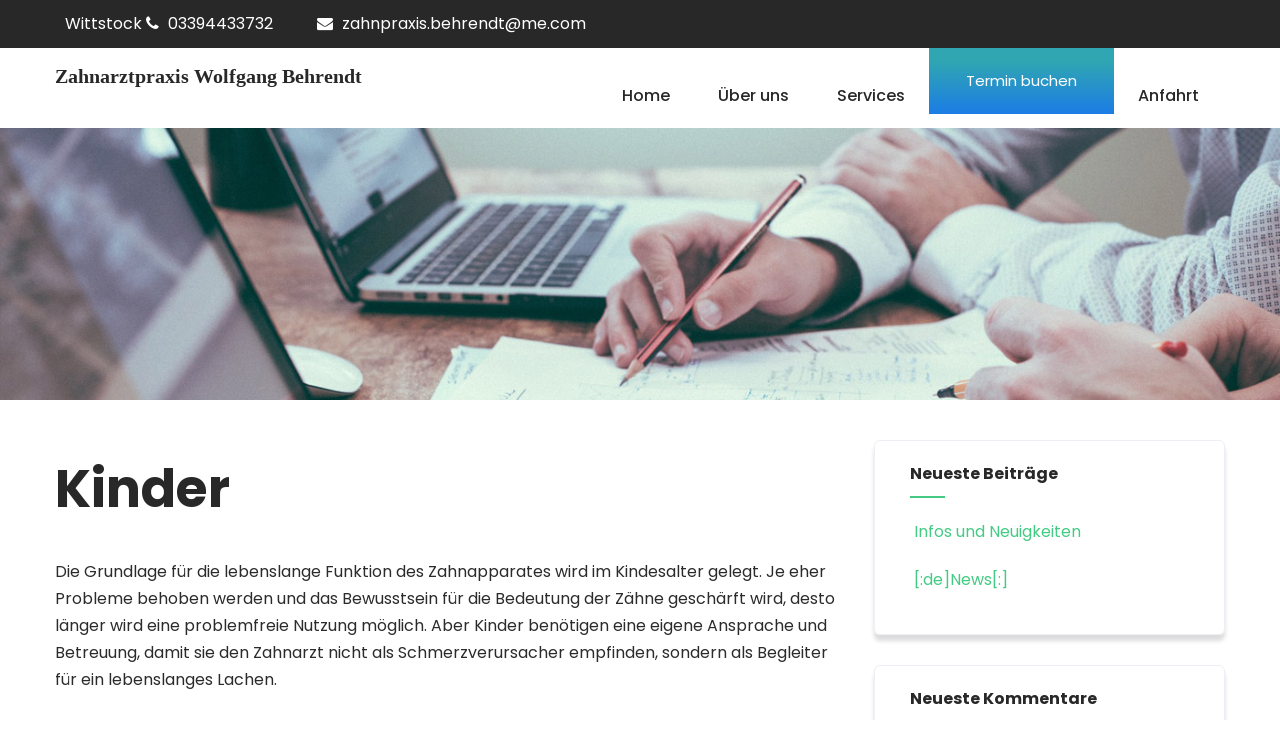

--- FILE ---
content_type: text/html; charset=UTF-8
request_url: https://zahnarztpraxis-wittstock.de/unsere-leistungen/kinder/
body_size: 15577
content:
<!DOCTYPE html>
<html xmlns="http://www.w3.org/1999/xhtml" lang="de">
<head>
<meta http-equiv="Content-Type" content="text/html; charset=UTF-8" />	
<!--[if IE]><meta http-equiv="X-UA-Compatible" content="IE=edge,chrome=1"><![endif]-->
<meta name="viewport" content="width=device-width, initial-scale=1.0, user-scalable=no"/>
<link rel="profile" href="http://gmpg.org/xfn/11"/>
<link rel="pingback" href="https://zahnarztpraxis-wittstock.de/xmlrpc.php" /> 
<title>Kinder &#8211; Zahnarztpraxis Wolfgang Behrendt</title>
<meta name='robots' content='max-image-preview:large' />
	<style>img:is([sizes="auto" i], [sizes^="auto," i]) { contain-intrinsic-size: 3000px 1500px }</style>
	<script id="cookieyes" type="text/javascript" src="https://cdn-cookieyes.com/client_data/da25cc1130d9f67d1bafc8ba/script.js"></script><link rel="alternate" type="application/rss+xml" title="Zahnarztpraxis Wolfgang Behrendt &raquo; Feed" href="https://zahnarztpraxis-wittstock.de/feed/" />
<link rel="alternate" type="application/rss+xml" title="Zahnarztpraxis Wolfgang Behrendt &raquo; Kommentar-Feed" href="https://zahnarztpraxis-wittstock.de/comments/feed/" />
<script type="text/javascript">
/* <![CDATA[ */
window._wpemojiSettings = {"baseUrl":"https:\/\/s.w.org\/images\/core\/emoji\/15.0.3\/72x72\/","ext":".png","svgUrl":"https:\/\/s.w.org\/images\/core\/emoji\/15.0.3\/svg\/","svgExt":".svg","source":{"concatemoji":"https:\/\/zahnarztpraxis-wittstock.de\/wp-includes\/js\/wp-emoji-release.min.js?ver=6.7.1"}};
/*! This file is auto-generated */
!function(i,n){var o,s,e;function c(e){try{var t={supportTests:e,timestamp:(new Date).valueOf()};sessionStorage.setItem(o,JSON.stringify(t))}catch(e){}}function p(e,t,n){e.clearRect(0,0,e.canvas.width,e.canvas.height),e.fillText(t,0,0);var t=new Uint32Array(e.getImageData(0,0,e.canvas.width,e.canvas.height).data),r=(e.clearRect(0,0,e.canvas.width,e.canvas.height),e.fillText(n,0,0),new Uint32Array(e.getImageData(0,0,e.canvas.width,e.canvas.height).data));return t.every(function(e,t){return e===r[t]})}function u(e,t,n){switch(t){case"flag":return n(e,"\ud83c\udff3\ufe0f\u200d\u26a7\ufe0f","\ud83c\udff3\ufe0f\u200b\u26a7\ufe0f")?!1:!n(e,"\ud83c\uddfa\ud83c\uddf3","\ud83c\uddfa\u200b\ud83c\uddf3")&&!n(e,"\ud83c\udff4\udb40\udc67\udb40\udc62\udb40\udc65\udb40\udc6e\udb40\udc67\udb40\udc7f","\ud83c\udff4\u200b\udb40\udc67\u200b\udb40\udc62\u200b\udb40\udc65\u200b\udb40\udc6e\u200b\udb40\udc67\u200b\udb40\udc7f");case"emoji":return!n(e,"\ud83d\udc26\u200d\u2b1b","\ud83d\udc26\u200b\u2b1b")}return!1}function f(e,t,n){var r="undefined"!=typeof WorkerGlobalScope&&self instanceof WorkerGlobalScope?new OffscreenCanvas(300,150):i.createElement("canvas"),a=r.getContext("2d",{willReadFrequently:!0}),o=(a.textBaseline="top",a.font="600 32px Arial",{});return e.forEach(function(e){o[e]=t(a,e,n)}),o}function t(e){var t=i.createElement("script");t.src=e,t.defer=!0,i.head.appendChild(t)}"undefined"!=typeof Promise&&(o="wpEmojiSettingsSupports",s=["flag","emoji"],n.supports={everything:!0,everythingExceptFlag:!0},e=new Promise(function(e){i.addEventListener("DOMContentLoaded",e,{once:!0})}),new Promise(function(t){var n=function(){try{var e=JSON.parse(sessionStorage.getItem(o));if("object"==typeof e&&"number"==typeof e.timestamp&&(new Date).valueOf()<e.timestamp+604800&&"object"==typeof e.supportTests)return e.supportTests}catch(e){}return null}();if(!n){if("undefined"!=typeof Worker&&"undefined"!=typeof OffscreenCanvas&&"undefined"!=typeof URL&&URL.createObjectURL&&"undefined"!=typeof Blob)try{var e="postMessage("+f.toString()+"("+[JSON.stringify(s),u.toString(),p.toString()].join(",")+"));",r=new Blob([e],{type:"text/javascript"}),a=new Worker(URL.createObjectURL(r),{name:"wpTestEmojiSupports"});return void(a.onmessage=function(e){c(n=e.data),a.terminate(),t(n)})}catch(e){}c(n=f(s,u,p))}t(n)}).then(function(e){for(var t in e)n.supports[t]=e[t],n.supports.everything=n.supports.everything&&n.supports[t],"flag"!==t&&(n.supports.everythingExceptFlag=n.supports.everythingExceptFlag&&n.supports[t]);n.supports.everythingExceptFlag=n.supports.everythingExceptFlag&&!n.supports.flag,n.DOMReady=!1,n.readyCallback=function(){n.DOMReady=!0}}).then(function(){return e}).then(function(){var e;n.supports.everything||(n.readyCallback(),(e=n.source||{}).concatemoji?t(e.concatemoji):e.wpemoji&&e.twemoji&&(t(e.twemoji),t(e.wpemoji)))}))}((window,document),window._wpemojiSettings);
/* ]]> */
</script>
<style id='wp-emoji-styles-inline-css' type='text/css'>

	img.wp-smiley, img.emoji {
		display: inline !important;
		border: none !important;
		box-shadow: none !important;
		height: 1em !important;
		width: 1em !important;
		margin: 0 0.07em !important;
		vertical-align: -0.1em !important;
		background: none !important;
		padding: 0 !important;
	}
</style>
<link rel='stylesheet' id='wp-block-library-css' href='https://zahnarztpraxis-wittstock.de/wp-includes/css/dist/block-library/style.min.css?ver=6.7.1' type='text/css' media='all' />
<style id='classic-theme-styles-inline-css' type='text/css'>
/*! This file is auto-generated */
.wp-block-button__link{color:#fff;background-color:#32373c;border-radius:9999px;box-shadow:none;text-decoration:none;padding:calc(.667em + 2px) calc(1.333em + 2px);font-size:1.125em}.wp-block-file__button{background:#32373c;color:#fff;text-decoration:none}
</style>
<style id='global-styles-inline-css' type='text/css'>
:root{--wp--preset--aspect-ratio--square: 1;--wp--preset--aspect-ratio--4-3: 4/3;--wp--preset--aspect-ratio--3-4: 3/4;--wp--preset--aspect-ratio--3-2: 3/2;--wp--preset--aspect-ratio--2-3: 2/3;--wp--preset--aspect-ratio--16-9: 16/9;--wp--preset--aspect-ratio--9-16: 9/16;--wp--preset--color--black: #000000;--wp--preset--color--cyan-bluish-gray: #abb8c3;--wp--preset--color--white: #ffffff;--wp--preset--color--pale-pink: #f78da7;--wp--preset--color--vivid-red: #cf2e2e;--wp--preset--color--luminous-vivid-orange: #ff6900;--wp--preset--color--luminous-vivid-amber: #fcb900;--wp--preset--color--light-green-cyan: #7bdcb5;--wp--preset--color--vivid-green-cyan: #00d084;--wp--preset--color--pale-cyan-blue: #8ed1fc;--wp--preset--color--vivid-cyan-blue: #0693e3;--wp--preset--color--vivid-purple: #9b51e0;--wp--preset--gradient--vivid-cyan-blue-to-vivid-purple: linear-gradient(135deg,rgba(6,147,227,1) 0%,rgb(155,81,224) 100%);--wp--preset--gradient--light-green-cyan-to-vivid-green-cyan: linear-gradient(135deg,rgb(122,220,180) 0%,rgb(0,208,130) 100%);--wp--preset--gradient--luminous-vivid-amber-to-luminous-vivid-orange: linear-gradient(135deg,rgba(252,185,0,1) 0%,rgba(255,105,0,1) 100%);--wp--preset--gradient--luminous-vivid-orange-to-vivid-red: linear-gradient(135deg,rgba(255,105,0,1) 0%,rgb(207,46,46) 100%);--wp--preset--gradient--very-light-gray-to-cyan-bluish-gray: linear-gradient(135deg,rgb(238,238,238) 0%,rgb(169,184,195) 100%);--wp--preset--gradient--cool-to-warm-spectrum: linear-gradient(135deg,rgb(74,234,220) 0%,rgb(151,120,209) 20%,rgb(207,42,186) 40%,rgb(238,44,130) 60%,rgb(251,105,98) 80%,rgb(254,248,76) 100%);--wp--preset--gradient--blush-light-purple: linear-gradient(135deg,rgb(255,206,236) 0%,rgb(152,150,240) 100%);--wp--preset--gradient--blush-bordeaux: linear-gradient(135deg,rgb(254,205,165) 0%,rgb(254,45,45) 50%,rgb(107,0,62) 100%);--wp--preset--gradient--luminous-dusk: linear-gradient(135deg,rgb(255,203,112) 0%,rgb(199,81,192) 50%,rgb(65,88,208) 100%);--wp--preset--gradient--pale-ocean: linear-gradient(135deg,rgb(255,245,203) 0%,rgb(182,227,212) 50%,rgb(51,167,181) 100%);--wp--preset--gradient--electric-grass: linear-gradient(135deg,rgb(202,248,128) 0%,rgb(113,206,126) 100%);--wp--preset--gradient--midnight: linear-gradient(135deg,rgb(2,3,129) 0%,rgb(40,116,252) 100%);--wp--preset--font-size--small: 13px;--wp--preset--font-size--medium: 20px;--wp--preset--font-size--large: 36px;--wp--preset--font-size--x-large: 42px;--wp--preset--spacing--20: 0.44rem;--wp--preset--spacing--30: 0.67rem;--wp--preset--spacing--40: 1rem;--wp--preset--spacing--50: 1.5rem;--wp--preset--spacing--60: 2.25rem;--wp--preset--spacing--70: 3.38rem;--wp--preset--spacing--80: 5.06rem;--wp--preset--shadow--natural: 6px 6px 9px rgba(0, 0, 0, 0.2);--wp--preset--shadow--deep: 12px 12px 50px rgba(0, 0, 0, 0.4);--wp--preset--shadow--sharp: 6px 6px 0px rgba(0, 0, 0, 0.2);--wp--preset--shadow--outlined: 6px 6px 0px -3px rgba(255, 255, 255, 1), 6px 6px rgba(0, 0, 0, 1);--wp--preset--shadow--crisp: 6px 6px 0px rgba(0, 0, 0, 1);}:where(.is-layout-flex){gap: 0.5em;}:where(.is-layout-grid){gap: 0.5em;}body .is-layout-flex{display: flex;}.is-layout-flex{flex-wrap: wrap;align-items: center;}.is-layout-flex > :is(*, div){margin: 0;}body .is-layout-grid{display: grid;}.is-layout-grid > :is(*, div){margin: 0;}:where(.wp-block-columns.is-layout-flex){gap: 2em;}:where(.wp-block-columns.is-layout-grid){gap: 2em;}:where(.wp-block-post-template.is-layout-flex){gap: 1.25em;}:where(.wp-block-post-template.is-layout-grid){gap: 1.25em;}.has-black-color{color: var(--wp--preset--color--black) !important;}.has-cyan-bluish-gray-color{color: var(--wp--preset--color--cyan-bluish-gray) !important;}.has-white-color{color: var(--wp--preset--color--white) !important;}.has-pale-pink-color{color: var(--wp--preset--color--pale-pink) !important;}.has-vivid-red-color{color: var(--wp--preset--color--vivid-red) !important;}.has-luminous-vivid-orange-color{color: var(--wp--preset--color--luminous-vivid-orange) !important;}.has-luminous-vivid-amber-color{color: var(--wp--preset--color--luminous-vivid-amber) !important;}.has-light-green-cyan-color{color: var(--wp--preset--color--light-green-cyan) !important;}.has-vivid-green-cyan-color{color: var(--wp--preset--color--vivid-green-cyan) !important;}.has-pale-cyan-blue-color{color: var(--wp--preset--color--pale-cyan-blue) !important;}.has-vivid-cyan-blue-color{color: var(--wp--preset--color--vivid-cyan-blue) !important;}.has-vivid-purple-color{color: var(--wp--preset--color--vivid-purple) !important;}.has-black-background-color{background-color: var(--wp--preset--color--black) !important;}.has-cyan-bluish-gray-background-color{background-color: var(--wp--preset--color--cyan-bluish-gray) !important;}.has-white-background-color{background-color: var(--wp--preset--color--white) !important;}.has-pale-pink-background-color{background-color: var(--wp--preset--color--pale-pink) !important;}.has-vivid-red-background-color{background-color: var(--wp--preset--color--vivid-red) !important;}.has-luminous-vivid-orange-background-color{background-color: var(--wp--preset--color--luminous-vivid-orange) !important;}.has-luminous-vivid-amber-background-color{background-color: var(--wp--preset--color--luminous-vivid-amber) !important;}.has-light-green-cyan-background-color{background-color: var(--wp--preset--color--light-green-cyan) !important;}.has-vivid-green-cyan-background-color{background-color: var(--wp--preset--color--vivid-green-cyan) !important;}.has-pale-cyan-blue-background-color{background-color: var(--wp--preset--color--pale-cyan-blue) !important;}.has-vivid-cyan-blue-background-color{background-color: var(--wp--preset--color--vivid-cyan-blue) !important;}.has-vivid-purple-background-color{background-color: var(--wp--preset--color--vivid-purple) !important;}.has-black-border-color{border-color: var(--wp--preset--color--black) !important;}.has-cyan-bluish-gray-border-color{border-color: var(--wp--preset--color--cyan-bluish-gray) !important;}.has-white-border-color{border-color: var(--wp--preset--color--white) !important;}.has-pale-pink-border-color{border-color: var(--wp--preset--color--pale-pink) !important;}.has-vivid-red-border-color{border-color: var(--wp--preset--color--vivid-red) !important;}.has-luminous-vivid-orange-border-color{border-color: var(--wp--preset--color--luminous-vivid-orange) !important;}.has-luminous-vivid-amber-border-color{border-color: var(--wp--preset--color--luminous-vivid-amber) !important;}.has-light-green-cyan-border-color{border-color: var(--wp--preset--color--light-green-cyan) !important;}.has-vivid-green-cyan-border-color{border-color: var(--wp--preset--color--vivid-green-cyan) !important;}.has-pale-cyan-blue-border-color{border-color: var(--wp--preset--color--pale-cyan-blue) !important;}.has-vivid-cyan-blue-border-color{border-color: var(--wp--preset--color--vivid-cyan-blue) !important;}.has-vivid-purple-border-color{border-color: var(--wp--preset--color--vivid-purple) !important;}.has-vivid-cyan-blue-to-vivid-purple-gradient-background{background: var(--wp--preset--gradient--vivid-cyan-blue-to-vivid-purple) !important;}.has-light-green-cyan-to-vivid-green-cyan-gradient-background{background: var(--wp--preset--gradient--light-green-cyan-to-vivid-green-cyan) !important;}.has-luminous-vivid-amber-to-luminous-vivid-orange-gradient-background{background: var(--wp--preset--gradient--luminous-vivid-amber-to-luminous-vivid-orange) !important;}.has-luminous-vivid-orange-to-vivid-red-gradient-background{background: var(--wp--preset--gradient--luminous-vivid-orange-to-vivid-red) !important;}.has-very-light-gray-to-cyan-bluish-gray-gradient-background{background: var(--wp--preset--gradient--very-light-gray-to-cyan-bluish-gray) !important;}.has-cool-to-warm-spectrum-gradient-background{background: var(--wp--preset--gradient--cool-to-warm-spectrum) !important;}.has-blush-light-purple-gradient-background{background: var(--wp--preset--gradient--blush-light-purple) !important;}.has-blush-bordeaux-gradient-background{background: var(--wp--preset--gradient--blush-bordeaux) !important;}.has-luminous-dusk-gradient-background{background: var(--wp--preset--gradient--luminous-dusk) !important;}.has-pale-ocean-gradient-background{background: var(--wp--preset--gradient--pale-ocean) !important;}.has-electric-grass-gradient-background{background: var(--wp--preset--gradient--electric-grass) !important;}.has-midnight-gradient-background{background: var(--wp--preset--gradient--midnight) !important;}.has-small-font-size{font-size: var(--wp--preset--font-size--small) !important;}.has-medium-font-size{font-size: var(--wp--preset--font-size--medium) !important;}.has-large-font-size{font-size: var(--wp--preset--font-size--large) !important;}.has-x-large-font-size{font-size: var(--wp--preset--font-size--x-large) !important;}
:where(.wp-block-post-template.is-layout-flex){gap: 1.25em;}:where(.wp-block-post-template.is-layout-grid){gap: 1.25em;}
:where(.wp-block-columns.is-layout-flex){gap: 2em;}:where(.wp-block-columns.is-layout-grid){gap: 2em;}
:root :where(.wp-block-pullquote){font-size: 1.5em;line-height: 1.6;}
</style>
<link rel='stylesheet' id='cpsh-shortcodes-css' href='https://zahnarztpraxis-wittstock.de/wp-content/plugins/column-shortcodes//assets/css/shortcodes.css?ver=1.0.1' type='text/css' media='all' />
<link rel='stylesheet' id='drflex-site-css' href='https://zahnarztpraxis-wittstock.de/wp-content/plugins/dr-flex/css/drflex-site.css?ver=20250401214032' type='text/css' media='all' />
<link rel='stylesheet' id='page-list-style-css' href='https://zahnarztpraxis-wittstock.de/wp-content/plugins/page-list/css/page-list.css?ver=5.7' type='text/css' media='all' />
<link rel='stylesheet' id='complete-style-css' href='https://zahnarztpraxis-wittstock.de/wp-content/themes/skt-toothy/style.css?ver=6.7.1' type='text/css' media='all' />
<link rel='stylesheet' id='complete-style-core-css' href='https://zahnarztpraxis-wittstock.de/wp-content/themes/skt-toothy/style_core.css?ver=6.7.1' type='text/css' media='all' />
<link rel='stylesheet' id='complete-animated_css-css' href='https://zahnarztpraxis-wittstock.de/wp-content/themes/skt-toothy/assets/css/animate.min.css?ver=6.7.1' type='text/css' media='all' />
<link rel='stylesheet' id='complete-static_css-css' href='https://zahnarztpraxis-wittstock.de/wp-content/themes/skt-toothy/assets/css/nivo-slider.css?ver=6.7.1' type='text/css' media='all' />
<link rel='stylesheet' id='complete-gallery_css-css' href='https://zahnarztpraxis-wittstock.de/wp-content/themes/skt-toothy/assets/css/prettyPhoto.css?ver=6.7.1' type='text/css' media='all' />
<link rel='stylesheet' id='complete-awesome_css-css' href='https://zahnarztpraxis-wittstock.de/wp-content/themes/skt-toothy/assets/fonts/font-awesome.css?ver=6.7.1' type='text/css' media='all' />
<link rel='stylesheet' id='complete-owl_css-css' href='https://zahnarztpraxis-wittstock.de/wp-content/themes/skt-toothy/assets/css/owl.carousel.css?ver=6.7.1' type='text/css' media='all' />
<script type="text/javascript" id="generated-embed-script-js-after">
/* <![CDATA[ */
(function(){function m(a,b){function n(){var e;try{var h=navigator.language||navigator.a;"string"===typeof h||h instanceof String?e=h.trim().substring(0,2).toLowerCase():e="de"}catch(v){e="de"}return"de"==e||"en"==e?e:"de"}if("number"!==typeof a&&"undefined"!==typeof a)throw"first argument must be a number or undefined";if("function"!==typeof b&&"undefined"!==typeof b)throw"second argument must be a function or undefined";"number"!==typeof a&&(a=1);if(!t(a))throw"'"+a+"' is not a valid configuration id";
if(u())window.open("/?rest_route=/drflex/v1/booking/website-plugin-api/v1/embed/"+n(),"_blank");else if(!1===k){var l=document.createElement("style");l.textContent="@keyframes drflex-spinner-rotate {0% {transform: rotate(0deg);}100% {transform: rotate(359deg);}}";document.head.appendChild(l);var c=document.createElement("div");c.setAttribute("style","height: 100vh; position: fixed; width: 100%; overflow: hidden; z-index: 2147483647; margin: 0px; padding: 0px; top: 0; left: 0; background: rgba(0, 0, 0, 0.5);");
var f=document.createElement("div");f.setAttribute("style","height: 100vh; position: fixed; width: 100%; overflow: hidden;top: 0; left: 0;");c.appendChild(f);var p=document.createElement("div");p.setAttribute("style","height: 100vh;position: fixed;width: 100%;top: 0;left: 0;animation: drflex-spinner-rotate 1s infinite;background-repeat: no-repeat;background-position: center;background-image: url(\"data:image/svg+xml;charset=utf8,%3Csvg width='32' height='32' viewBox='0 0 32 32' fill='none' xmlns='http://www.w3.org/2000/svg'%3E%3Cpath fill-rule='evenodd' clip-rule='evenodd' d='M20.828 1.14C17.69 0.12 14.31 0.12 11.172 1.14C8.033 2.159 5.299 4.146 3.359 6.816C1.42 9.485 0.375 12.7 0.375 16C0.375 19.3 1.42 22.515 3.359 25.184C5.298 27.853 8.033 29.84 11.171 30.86C14.309 31.88 17.69 31.88 20.828 30.86C23.966 29.841 26.701 27.854 28.641 25.185C30.58 22.515 31.625 19.3 31.625 16.001C31.625 15.383 31.124 14.882 30.507 14.882C29.889 14.882 29.388 15.383 29.388 16.001C29.388 18.828 28.493 21.583 26.831 23.87C25.169 26.157 22.826 27.859 20.137 28.733C17.448 29.607 14.551 29.606 11.863 28.733C9.174 27.859 6.831 26.156 5.169 23.869C3.507 21.582 2.612 18.827 2.612 16C2.612 13.173 3.507 10.418 5.169 8.131C6.831 5.843 9.174 4.141 11.863 3.267C14.552 2.394 17.448 2.394 20.137 3.267C20.724 3.458 21.355 3.137 21.546 2.549C21.737 1.962 21.416 1.331 20.828 1.14Z' fill='white'/%3E%3C/svg%3E\");");
f.appendChild(p);c.setAttribute("id","dr-flex-embed-holder");var d=document.createElement("iframe");d.setAttribute("style","width: 100%; height: 100%; overflow: auto; display: none; border: none; padding: 0; margin: 0; background: transparent;");d.setAttribute("src","/?rest_route=/drflex/v1/booking/website-plugin-api/v1/embed/"+n());d.setAttribute("id","dr-flex-embed-frame");d.setAttribute("name","dr-flex-embed-frame");c.appendChild(d);document.body.insertBefore(c,document.body.firstChild);k=!0;var q=
!1;d.addEventListener("load",function(){q?m(a,b):(f.style.display="none",c.style.backgroundImage="none",q=!0,d.style.display="block",d.style.opacity="1.0",window.setTimeout(function(){c.removeChild(f);document.head.removeChild(l)},1E3))},!1);g=c}else g.style.display="none",document.body.removeChild(g),g=null,k=!1}function t(a){for(var b=0;b<r.length;b++)if(r[b]===a)return!0;return!1}function u(){var a=0;"number"===typeof window.innerWidth?a=window.innerWidth:document.documentElement&&(document.documentElement.clientWidth||
document.documentElement.clientHeight)?a=document.documentElement.clientWidth:document.body&&(document.body.clientWidth||document.body.clientHeight)&&(a=document.body.clientWidth);if(768>a)return!0;a=!1;var b=navigator.userAgent||navigator.vendor||window.opera;if(/(android|bb\d+|meego).+mobile|avantgo|bada\/|blackberry|blazer|compal|elaine|fennec|hiptop|iemobile|ip(hone|od)|iris|kindle|lge |maemo|midp|mmp|mobile.+firefox|netfront|opera m(ob|in)i|palm( os)?|phone|p(ixi|re)\/|plucker|pocket|psp|series(4|6)0|symbian|treo|up\.(browser|link)|vodafone|wap|windows ce|xda|xiino/i.test(b)||
/1207|6310|6590|3gso|4thp|50[1-6]i|770s|802s|a wa|abac|ac(er|oo|s\-)|ai(ko|rn)|al(av|ca|co)|amoi|an(ex|ny|yw)|aptu|ar(ch|go)|as(te|us)|attw|au(di|\-m|r |s )|avan|be(ck|ll|nq)|bi(lb|rd)|bl(ac|az)|br(e|v)w|bumb|bw\-(n|u)|c55\/|capi|ccwa|cdm\-|cell|chtm|cldc|cmd\-|co(mp|nd)|craw|da(it|ll|ng)|dbte|dc\-s|devi|dica|dmob|do(c|p)o|ds(12|\-d)|el(49|ai)|em(l2|ul)|er(ic|k0)|esl8|ez([4-7]0|os|wa|ze)|fetc|fly(\-|_)|g1 u|g560|gene|gf\-5|g\-mo|go(\.w|od)|gr(ad|un)|haie|hcit|hd\-(m|p|t)|hei\-|hi(pt|ta)|hp( i|ip)|hs\-c|ht(c(\-| |_|a|g|p|s|t)|tp)|hu(aw|tc)|i\-(20|go|ma)|i230|iac( |\-|\/)|ibro|idea|ig01|ikom|im1k|inno|ipaq|iris|ja(t|v)a|jbro|jemu|jigs|kddi|keji|kgt( |\/)|klon|kpt |kwc\-|kyo(c|k)|le(no|xi)|lg( g|\/(k|l|u)|50|54|\-[a-w])|libw|lynx|m1\-w|m3ga|m50\/|ma(te|ui|xo)|mc(01|21|ca)|m\-cr|me(rc|ri)|mi(o8|oa|ts)|mmef|mo(01|02|bi|de|do|t(\-| |o|v)|zz)|mt(50|p1|v )|mwbp|mywa|n10[0-2]|n20[2-3]|n30(0|2)|n50(0|2|5)|n7(0(0|1)|10)|ne((c|m)\-|on|tf|wf|wg|wt)|nok(6|i)|nzph|o2im|op(ti|wv)|oran|owg1|p800|pan(a|d|t)|pdxg|pg(13|\-([1-8]|c))|phil|pire|pl(ay|uc)|pn\-2|po(ck|rt|se)|prox|psio|pt\-g|qa\-a|qc(07|12|21|32|60|\-[2-7]|i\-)|qtek|r380|r600|raks|rim9|ro(ve|zo)|s55\/|sa(ge|ma|mm|ms|ny|va)|sc(01|h\-|oo|p\-)|sdk\/|se(c(\-|0|1)|47|mc|nd|ri)|sgh\-|shar|sie(\-|m)|sk\-0|sl(45|id)|sm(al|ar|b3|it|t5)|so(ft|ny)|sp(01|h\-|v\-|v )|sy(01|mb)|t2(18|50)|t6(00|10|18)|ta(gt|lk)|tcl\-|tdg\-|tel(i|m)|tim\-|t\-mo|to(pl|sh)|ts(70|m\-|m3|m5)|tx\-9|up(\.b|g1|si)|utst|v400|v750|veri|vi(rg|te)|vk(40|5[0-3]|\-v)|vm40|voda|vulc|vx(52|53|60|61|70|80|81|83|85|98)|w3c(\-| )|webc|whit|wi(g |nc|nw)|wmlb|wonu|x700|yas\-|your|zeto|zte\-/i.test(b.substr(0,
4)))a=!0;return a}var r=[1];window.addEventListener("message",function(a){a.origin===window.location.origin&&"function"===typeof window.__drflex_callback&&(a=JSON.parse(a.data),window.__drflex_callback(a))},!1);var k=!1,g=null;window.toggleDrFlexAppointments=m})();
/* ]]> */
</script>
<script type="text/javascript" src="https://zahnarztpraxis-wittstock.de/wp-includes/js/jquery/jquery.min.js?ver=3.7.1" id="jquery-core-js"></script>
<script type="text/javascript" src="https://zahnarztpraxis-wittstock.de/wp-includes/js/jquery/jquery-migrate.min.js?ver=3.4.1" id="jquery-migrate-js"></script>
<script type="text/javascript" src="https://zahnarztpraxis-wittstock.de/wp-content/themes/skt-toothy/assets/js/complete.js?ver=1" id="complete_js-js"></script>
<script type="text/javascript" src="https://zahnarztpraxis-wittstock.de/wp-content/themes/skt-toothy/assets/js/other.js?ver=1" id="complete_otherjs-js"></script>
<script type="text/javascript" src="https://zahnarztpraxis-wittstock.de/wp-content/themes/skt-toothy/assets/js/jquery.bxslider.min.js?ver=1" id="complete_testimonialjs-js"></script>
<script type="text/javascript" src="https://zahnarztpraxis-wittstock.de/wp-content/themes/skt-toothy/assets/js/index.js?ver=1" id="complete_index-js"></script>
<script type="text/javascript" src="https://zahnarztpraxis-wittstock.de/wp-content/themes/skt-toothy/assets/js/jquery.quicksand.js?ver=1" id="complete_galjs1-js"></script>
<script type="text/javascript" src="https://zahnarztpraxis-wittstock.de/wp-content/themes/skt-toothy/assets/js/script.js?ver=1" id="complete_galjs3-js"></script>
<script type="text/javascript" src="https://zahnarztpraxis-wittstock.de/wp-content/themes/skt-toothy/assets/js/counterup.min.js?ver=1" id="complete_count-js"></script>
<script type="text/javascript" src="https://zahnarztpraxis-wittstock.de/wp-content/themes/skt-toothy/assets/js/verticalslider.js?ver=1" id="complete_verticalslider-js"></script>
<script type="text/javascript" src="https://zahnarztpraxis-wittstock.de/wp-content/themes/skt-toothy/assets/js/jquery.prettyPhoto.js?ver=1" id="complete_galjs4-js"></script>
<script type="text/javascript" src="https://zahnarztpraxis-wittstock.de/wp-content/themes/skt-toothy/assets/js/owl.carousel.js?ver=1" id="complete_owl-js"></script>
<link rel="https://api.w.org/" href="https://zahnarztpraxis-wittstock.de/wp-json/" /><link rel="alternate" title="JSON" type="application/json" href="https://zahnarztpraxis-wittstock.de/wp-json/wp/v2/pages/363" /><link rel="EditURI" type="application/rsd+xml" title="RSD" href="https://zahnarztpraxis-wittstock.de/xmlrpc.php?rsd" />
<meta name="generator" content="WordPress 6.7.1" />
<link rel="canonical" href="https://zahnarztpraxis-wittstock.de/unsere-leistungen/kinder/" />
<link rel='shortlink' href='https://zahnarztpraxis-wittstock.de/?p=363' />
<link rel="alternate" title="oEmbed (JSON)" type="application/json+oembed" href="https://zahnarztpraxis-wittstock.de/wp-json/oembed/1.0/embed?url=https%3A%2F%2Fzahnarztpraxis-wittstock.de%2Funsere-leistungen%2Fkinder%2F" />
<link rel="alternate" title="oEmbed (XML)" type="text/xml+oembed" href="https://zahnarztpraxis-wittstock.de/wp-json/oembed/1.0/embed?url=https%3A%2F%2Fzahnarztpraxis-wittstock.de%2Funsere-leistungen%2Fkinder%2F&#038;format=xml" />
<style type="text/css">

/*Fixed Background*/

	/*BOXED LAYOUT*/
	.site_boxed .layer_wrapper, body.home.site_boxed #slidera {width: 83.5%;float: left;margin: 0 8.25%;
	background: #ffffff;}
	.site_boxed .stat_bg, .site_boxed .stat_bg_overlay{width: 83.5%;}
	.site_boxed .social_buttons{background: #ffffff;}
	.site_boxed .center {width: 95%!important;margin: 0 auto;}
	.site_boxed .head_top .center{ width:95%!important;}



/*Site Content Text Style*/
body, button, input, select, textarea{ 
	font-family:Poppins; 	font-size:16px; }

.footer-post-area ul li h4,
.footer-post-area ul li h4 a{font-family:Poppins;}

.single_post .single_post_content .tabs li a:link, .single_post .single_post_content .tabs li a:visited{ color:#2b2b2b;}

.page_head{ background:#545556; color:#555555;}
.page_head .postitle{color:#555555;}	
.page_head .layerbread a:link, .page_head .layerbread a:visited{color:#555555;}	
.page_head_bg{background:url(https://zahnarztpraxis-wittstock.de/wp-content/themes/skt-toothy/images/default-header-img.jpg);}


/*Feattured Boxes Section*/
.featured_area_bg{background:url();}
.featured_area{background-color:#f2f2f2;}
.featured_block img{height:70px;; width:70px;} 
.featured_block{background-color:#ffffff;}

.sktmore,
.newsletter-form input[type="submit"]{background-color:#43cb83;}
.sktmore:hover,
.newsletter-form input[type="submit"]:hover{background-color:#393939;}

.expanding-grid .spacer{background-color:#43cb83;}
.expand-left h2, .expand-left{color:#000000;}

.headingseperator h3{color:#000000;}
.headingseperator h3::after{border-bottom-color:#43cb83;}

.expanding-grid .links > li a.active:after{border-bottom-color:#43cb83;}

.squarebox{background-color:#ffffff;}
.squarebox:hover{background-color:#79ab9f;}
.squaretitle{color:#000000;}

.perfectbox{background-color:#ffffff; border-color:#eaeaea;}
.perfectborder:hover, .perfectbox:hover{border-color:#43cb83 !important;}

.post_block_style3{background-color:#ffffff; border-color:#eaeaea;}
.post_block_style3:before{background:#9f9f9f;}

/*-----------------------------COLORS------------------------------------*/
		/*Header Color*/
		.header{background-color: rgba(255,255,255, 1);}
				
				
		/*Head Top Bar Color*/
		.head-info-area{background-color: rgba(40,40,40, 1);}
		
				.header{background:#ffffff!important; border: none;}
				
		
		@media screen and (max-width: 767px){
		.home.has_trans_header .header{background:#ffffff!important;}
		}
		/*LOGO*/
		.logo img{height:37px;; width:143px;; margin-top:25px;;} 

				.logo h2, .logo h1, .logo h2 a:link, .logo h2 a:visited, .logo h1 a:link, .logo h1 a:visited, .logo h2 a:hover, .logo h1 a:hover{ 
			font-family:'';
			font-size:20px;
			color:#282828;
		}
		/*HEADER TEXT BAR*/
				.head-info-area, .head-info-area a:link, .head-info-area a:visited{ 
			font-family:'Poppins'; 			font-size:16px;			color:#ffffff;
		}	
		
		.head-info-area a:hover{ 
			color:#edecec;
		}		
		
		a{color:#43cb83;}
		a:hover{color:#685031;}
		
		
		/*Slider Title*/
				.title{ 
			font-family:'Poppins'; 			font-size:70px;			color:#ffffff;
		}	
		
				.slidedesc{ 
						font-size:30px;			color:#ffffff;
		}	
		
				.slidebtn{ 
			font-family:'Assistant'; 			font-size:18px;;
		}
		.slider-main .nivo-caption .slidebtn a{ 
			color:#ffffff; background-color:#43cb83;
		}	
		.slider-main .nivo-caption .slidebtn a:hover{background-color:#282828; color:#ffffff;}
		
		.nivo-controlNav a{background-color:#ffffff}
		.nivo-controlNav a.active{background-color:#43cb83}				
				
		/* Global H1 */	
						h1{ 
			font-family:'Poppins'; 			font-size:52px;			color:#282828;
		}
		
		h1 a:hover{ 
			color:#43cb83;
		}
		
		/* Global H2 */	
						h2{ 
			font-family:'Poppins'; 			font-size:42px;		color:#282828;
		}
		
		h2 a:hover{ 
			color:#43cb83;
		}
				
		/* Global H3 */	
						h3{ 
			font-family:'Poppins'; 			font-size:30px;		color:#282828;
		}
		
		h3 a:hover{ 
			color:#43cb83;
		}
		
		/* Global H4 */	
						h4{ 
			font-family:'Poppins'; 			font-size:26px;		color:#282828;
		}
		
		h4 a:hover{ 
			color:#43cb83;
		}	
		
		/* Global H5 */	
						h5{ 
			font-family:'Poppins'; 			font-size:18px;		color:#282828;
		}
		
		h5 a:hover{ 
			color:#43cb83;
		}	
		
		/* Global H6 */	
						h6{ 
			font-family:'Poppins'; 			font-size:14px;		color:#282828;
		}
		
		h6 a:hover{ 
			color:#43cb83;
		}
		
		/* Post Meta Color */
		.post_block_style1_meta, .post_block_style1_meta a:link, .post_block_style1_meta a:visited, .post_block_style2_meta, .post_block_style2_meta a:link, .post_block_style2_meta a:visited, .single_metainfo, .single_metainfo a:link, .single_metainfo a:visited{ 
			color:#282828;
		}
		
		/* Team Box Background Color */
		
		
		/* Social Icon Background Color */
		.social-icons a:link, .social-icons a:visited{ 
			background-color:#000000;
			color:#ffffff;
		}	
		
		/* Social Icon Hover Background Color */
		.social-icons a:hover{ 
			background-color:#43cb83;
			border-color:#43cb83;
		}
		
		/* Teambox Background Color */
		.testimonial-box{ 
			background-color:#ffffff;
		}	
		.testimonial-box:after{ 
			border-top-color:#ffffff;
		}
		.testimonilacontent, .bxslider li h3, .bxslider li p{color:#000000;}
		
		.bxslider li{background-color:#ffffff; border-color:#e8e7e7;}	
		.testimonilacontent::after{border-bottom-color:#e8e7e7;}
		
		/* Pager Color */
		.bx-wrapper .bx-pager.bx-default-pager a:link, .bx-wrapper .bx-pager.bx-default-pager a:visited{ 
			background:#000000;
		}	
		
		/* Pager Active Color */
		.bx-wrapper .bx-pager.bx-default-pager a:hover, .bx-wrapper .bx-pager.bx-default-pager a.active{ 
			background:#43cb83;
		}
		
		/* Gallery Filter Active Bgcolor */
		.portfolio-categ li a:link, .portfolio-categ li a:visited{ 
			color:#909090;
		}		
		
		/* Gallery Filter Active Bgcolor */
		.portfolio-categ li.active a:link, .portfolio-categ li.active a:visited{ 
			color:#f1b500;
		}	
		
			
		
		.portfolio-content .portfolio-area li .image-block-title{background-color: rgba(67,203,131, 0.7); color:#fff;}
		
		/* Skills Bar Background Color */
		.skill-bg{ 
			background-color:#f8f8f8;
		}	
		
		/* Skills Bar Text Color */
		.skillbar-title{ 
			color:#ffffff;
		}			
															
		#simple-menu{color:#282828;}
		body.home.has_trans_header #simple-menu{color:#fff;}
		span.desc{color:#282828;}
		
		.header-extras li a,
		.header-extras li .header-search-toggle{color:#282828;}
		.header-extras li a:hover,
		.header-extras li .header-search-toggle:hover{color: #1a8ceb;}
		.header-extras li .custom-cart-count{background-color: #1a8ceb; color:#282828;}
		
		.appointment-button a{background-color: transparent; background-image: linear-gradient(180deg, #30a6b2 20%, #1c7de6 100%)!important; color: #ffffff!important;}
		.appointment-button a:hover{color:#000000 !important;}
		
		/*MENU Text Color*/
		#topmenu ul li a{color:#282828;}
		#topmenu ul li.menu_hover a:link, #topmenu ul li.menu_hover a:visited{border-color:#1a8ceb;}
		#topmenu ul li.menu_hover>a:link, #topmenu ul li.menu_hover>a:visited, body.has_trans_header.home #topmenu ul li.menu_hover>a:link, body.has_trans_header.home #topmenu ul li.menu_hover>a:visited{color:#1a8ceb;}
		#topmenu ul li.current-menu-item>a:link, #topmenu ul li.current-menu-item>a:visited, #topmenu ul li.current-menu-parent>a:link, #topmenu ul li.current_page_parent>a:visited, #topmenu ul li.current-menu-ancestor>a:link, #topmenu ul li.current-menu-ancestor>a:visited{color:#1a8ceb;}
		#topmenu ul li ul{border-color:#1a8ceb transparent transparent transparent;}
		#topmenu ul.menu>li:hover:after{background-color:#1a8ceb;}
		#topmenu ul li ul li a:hover{color:#1a8ceb;}
		
		#topmenu ul li.appointment-btn a{background-color: #1a8ceb; color: #fff !important;}
		#topmenu ul li.appointment-btn a:hover{background-color: #282828; color: #fff !important;}
		
#topmenu ul li.current-menu-item > a:link:after, #topmenu ul li.current-menu-item > a:visited:after, #topmenu ul li.current-menu-parent > a:link:after, #topmenu ul li.current_page_parent > a:visited:after, #topmenu ul li.current-menu-ancestor > a:link:after, #topmenu ul li.current-menu-ancestor > a:visited:after{content:''; border-bottom-color:#1a8ceb !important;}		
		
		#topmenu ul.menu ul li{background-color:#ffffff;}		
		
		#topmenu ul.sub-menu li a, #topmenu ul.children li a{color:#282828;}	
		#topmenu ul.sub-menu li a:hover, #topmenu ul.children li a:hover, #topmenu li.menu_highlight_slim:hover, #topmenu ul.sub-menu li.current_page_item a, #topmenu ul.children li.current_page_item a, #topmenu ul.sub-menu li.current-menu-item a, #topmenu ul.children li.current-menu-item a{background-color:#282828 !important;}	

		.sidr{ background-color:#282828;}
		.pad_menutitle{ background-color:#43cb83;}
		.sidr ul li a, .sidr ul li span, .sidr ul li ul li a, .sidr ul li ul li span{color:#ffffff;}
		.sidr ul li.sidr-class-current-menu-item > a{color:#43cb83;}
		
		#simple-menu .fa-bars{color:#282828 !important;}
		.pad_menutitle .fa-bars, .pad_menutitle .fa-times{color:#ffffff !important;}				

		.head_soc .social_bookmarks a:link, .head_soc .social_bookmarks a:visited{color:#282828;}
		.head_soc .social_bookmarks.bookmark_hexagon a:before {border-bottom-color: rgba(40,40,40, 0.3)!important;}
		.head_soc .social_bookmarks.bookmark_hexagon a i {background:rgba(40,40,40, 0.3)!important;}
		.head_soc .social_bookmarks.bookmark_hexagon a:after { border-top-color:rgba(40,40,40, 0.3)!important;}
		

		/*BASE Color*/
		.widget_border, .heading_border, #wp-calendar #today, .thn_post_wrap .more-link:hover, .moretag:hover, .search_term #searchsubmit, .error_msg #searchsubmit, #searchsubmit, .complete_pagenav a:hover, .nav-box a:hover .left_arro, .nav-box a:hover .right_arro, .pace .pace-progress, .homeposts_title .menu_border, span.widget_border, .ast_login_widget #loginform #wp-submit, .prog_wrap, .lts_layout1 a.image, .lts_layout2 a.image, .lts_layout3 a.image, .rel_tab:hover .related_img, .wpcf7-submit, .woo-slider #post_slider li.sale .woo_sale, .nivoinner .slide_button_wrap .lts_button, #accordion .slide_button_wrap .lts_button, .img_hover, p.form-submit #submit, .optimposts .type-product a.button.add_to_cart_button{background:#43cb83;} 
		
		.share_active, .comm_auth a, .logged-in-as a, .citeping a, .lay3 h2 a:hover, .lay4 h2 a:hover, .lay5 .postitle a:hover, .nivo-caption p a, .acord_text p a, .org_comment a, .org_ping a, .contact_submit input:hover, .widget_calendar td a, .ast_biotxt a, .ast_bio .ast_biotxt h3, .lts_layout2 .listing-item h2 a:hover, .lts_layout3 .listing-item h2 a:hover, .lts_layout4 .listing-item h2 a:hover, .lts_layout5 .listing-item h2 a:hover, .rel_tab:hover .rel_hover, .post-password-form input[type~=submit], .bio_head h3, .blog_mo a:hover, .ast_navigation a:hover, .lts_layout4 .blog_mo a:hover{color:#43cb83;}
		#home_widgets .widget .thn_wgt_tt, #sidebar .widget .thn_wgt_tt, #footer .widget .thn_wgt_tt, .astwt_iframe a, .ast_bio .ast_biotxt h3, .ast_bio .ast_biotxt a, .nav-box a span, .lay2 h2.postitle:hover a{color:#43cb83;}
		.pace .pace-activity{border-top-color: #43cb83!important;border-left-color: #43cb83!important;}
		.pace .pace-progress-inner{box-shadow: 0 0 10px #43cb83, 0 0 5px #43cb83;
		  -webkit-box-shadow: 0 0 10px #43cb83, 0 0 5px #43cb83;
		  -moz-box-shadow: 0 0 10px #43cb83, 0 0 5px #43cb83;}
		
		.fotorama__thumb-border, .ast_navigation a:hover{ border-color:#43cb83!important;}
		
		
		/*Text Color on BASE COLOR Element*/
		.icon_round a, #wp-calendar #today, .moretag:hover, .search_term #searchsubmit, .error_msg #searchsubmit, .complete_pagenav a:hover, .ast_login_widget #loginform #wp-submit, #searchsubmit, .prog_wrap, .rel_tab .related_img i, .lay1 h2.postitle a, .nivoinner .slide_button_wrap .lts_button, #accordion .slide_button_wrap .lts_button, .lts_layout1 .icon_wrap a, .lts_layout2 .icon_wrap a, .lts_layout3 .icon_wrap a, .lts_layout1 .icon_wrap a:hover{color:#ffffff;}
		.thn_post_wrap .listing-item .moretag:hover, body .lts_layout1 .listing-item .title, .lts_layout2 .img_wrap .complete_plus, .img_hover .icon_wrap a, body .thn_post_wrap .lts_layout1 .icon_wrap a, .wpcf7-submit, .woo-slider #post_slider li.sale .woo_sale, p.form-submit #submit, .optimposts .type-product a.button.add_to_cart_button{color:#ffffff;}




/*Sidebar Widget Background Color */
#sidebar .widget{ background:#FFFFFF;}
#sidebar .widget_wrap{border-color:#eeeff5;}
/*Widget Title Color */
#sidebar .widget-title, #sidebar .widget-title a{color:#666666;}

#sidebar #sidebar .widget, #sidebar .widget .widget_wrap{ color:#999999;}
#sidebar .widget .widgettitle, #sidebar .widget .widgettitle a:link, #sidebar .widget .widgettitle a:visited{font-size:16px;}

#sidebar .widget li a, #sidebar .widget a{ color:#43cb83;}
#sidebar .widget li a:hover, #sidebar .widget a:hover{ color:#999999;}


.flipcard .front{background-color:#ffffff; border-color:#e0e0e0;}

.flipcard .back{background-color:#f7f7f7; border-color:#000000;}

.divider5 span, .divider6 span{background-color:#8c8b8b;}
.divider1, .divider2, .divider3, .divider4, .divider5, .divider6, .fusion-title .title-sep, .fusion-title.sep-underline, .product .product-border, .fusion-title .title-sep{border-color:#8c8b8b;}

.timeline-both-side li .timeline-description{background-color:#ffffff;}

.timeline-both-side:before, .timeline-both-side li .border-line, .timeline-both-side li .border-line:before{background-color:#dedede;}

.timeline-both-side:after, .timeline-both-side li .timeline-description{border-color:#dedede;}
.griditem{background-color:#ffffff;}
.griditem{border-color:#cccccc;}

.serviceboxbg{background:rgba(67,203,131, 0.8); border-right-color:#30a0fd;}
.serviceboxbg:hover{background-color:#685031;}
.servicebox h3, .serviceboxbg p{color:#ffffff !important;}
.sktgo, .sktgo:hover{background-color:#ffffff;}

#footer .footercols1 h3, #footer .footercols2 h3, #footer .footercols3 h3, #footer .footercols4 h3{color:#ffffff;}

#footer .footercols1 h3::after,
#footer .footercols2 h3::after,
#footer .footercols3 h3::after,
#footer .footercols4 h3::after{background-color: #ffffff;}

.footer-infobox .center{border-color: #dd5277;}

.footmenu li a,
.footer-blog-posts ul li a{color: #ffffff;}

.footmenu li a:hover,
.footer-blog-posts ul li a:hover,
.footmenu li.current-menu-item a,
.footmenu li.current_page_item a{color: #43cb83;}

/*FOOTER WIDGET COLORS*/
#footer{background-color: #1271d2; background-image: url(https://zahnarztpraxis-wittstock.de/wp-content/themes/skt-toothy/images/footer-bg.jpg);}
#footer .footercols1, #footer .footercols2, #footer .footercols3, #footer .footercols4, .footer-post-area ul li h4, .footer-post-area ul li h4 a:link, .footer-post-area ul li h4 a:visited{color:#ffffff;}

/*COPYRIGHT COLORS*/
#copyright{background-color: #0d59a9;}
.copytext, .copytext a:link, .copytext a:visited{color: #ffffff;}

.foot_soc .social_bookmarks a:link, .foot_soc .social_bookmarks a:visited{color:#ffffff;}
.foot_soc .social_bookmarks.bookmark_hexagon a:before {border-bottom-color: rgba(255,255,255, 0.3);}
.foot_soc .social_bookmarks.bookmark_hexagon a i {background:rgba(255,255,255, 0.3);}
.foot_soc .social_bookmarks.bookmark_hexagon a:after { border-top-color:rgba(255,255,255, 0.3);}



/*-------------------------------------TYPOGRAPHY--------------------------------------*/

/*Post Titles and headings Font*/
.postitle, .product_title{ font-family:Assistant;}

/*Menu Font*/
#topmenu ul li a{ font-family:Poppins;}



#topmenu ul li a{font-size:16px;}
#topmenu ul li {line-height: 16px;}

/*Body Text Color*/
body, .home_cat a, .contact_submit input, .comment-form-comment textarea{ color:#2b2b2b;}
.single_post_content .tabs li a{ color:#2b2b2b;}
.thn_post_wrap .listing-item .moretag{ color:#2b2b2b;}
	
	

/*Post Title */
.postitle, .postitle a, .nav-box a, h3#comments, h3#comments_ping, .comment-reply-title, .related_h3, .nocomments, .lts_layout2 .listing-item h2 a, .lts_layout3 .listing-item h2 a, .lts_layout4 .listing-item h2 a, .author_inner h5, .product_title, .woocommerce-tabs h2, .related.products h2, .optimposts .type-product h2.postitle a, .woocommerce ul.products li.product h3{ text-decoration:none; color:#666666;}

/*Woocommerce*/
.optimposts .type-product a.button.add_to_cart_button:hover{background-color:#ffffff;color:#43cb83;} 
.optimposts .lay2_wrap .type-product span.price, .optimposts .lay3_wrap .type-product span.price, .optimposts .lay4_wrap  .type-product span.price, .optimposts .lay4_wrap  .type-product a.button.add_to_cart_button{color:#666666;}
.optimposts .lay2_wrap .type-product a.button.add_to_cart_button:before, .optimposts .lay3_wrap .type-product a.button.add_to_cart_button:before{color:#666666;}
.optimposts .lay2_wrap .type-product a.button.add_to_cart_button:hover:before, .optimposts .lay3_wrap .type-product a.button.add_to_cart_button:hover:before, .optimposts .lay4_wrap  .type-product h2.postitle a{color:#43cb83;}



@media screen and (max-width: 480px){
body.home.has_trans_header .header .logo h1 a:link, body.home.has_trans_header .header .logo h1 a:visited{ color:#282828!important;}
body.home.has_trans_header .header #simple-menu{color:#282828!important;}
}

/*USER'S CUSTOM CSS---------------------------------------------------------*/
span.desc{display: none;}/*---------------------------------------------------------*/
</style>

<!--[if IE]>
<style type="text/css">
.text_block_wrap, .home .lay1, .home .lay2, .home .lay3, .home .lay4, .home .lay5, .home_testi .looper, #footer .widgets{opacity:1!important;}
#topmenu ul li a{display: block;padding: 20px; background:url(#);}
</style>
<![endif]-->
<meta name="generator" content="Elementor 3.28.3; features: additional_custom_breakpoints, e_local_google_fonts; settings: css_print_method-external, google_font-enabled, font_display-auto">
<style type="text/css">.recentcomments a{display:inline !important;padding:0 !important;margin:0 !important;}</style>			<style>
				.e-con.e-parent:nth-of-type(n+4):not(.e-lazyloaded):not(.e-no-lazyload),
				.e-con.e-parent:nth-of-type(n+4):not(.e-lazyloaded):not(.e-no-lazyload) * {
					background-image: none !important;
				}
				@media screen and (max-height: 1024px) {
					.e-con.e-parent:nth-of-type(n+3):not(.e-lazyloaded):not(.e-no-lazyload),
					.e-con.e-parent:nth-of-type(n+3):not(.e-lazyloaded):not(.e-no-lazyload) * {
						background-image: none !important;
					}
				}
				@media screen and (max-height: 640px) {
					.e-con.e-parent:nth-of-type(n+2):not(.e-lazyloaded):not(.e-no-lazyload),
					.e-con.e-parent:nth-of-type(n+2):not(.e-lazyloaded):not(.e-no-lazyload) * {
						background-image: none !important;
					}
				}
			</style>
			<link rel="icon" href="https://zahnarztpraxis-wittstock.de/wp-content/uploads/2018/03/cropped-50a-3-32x32.jpg" sizes="32x32" />
<link rel="icon" href="https://zahnarztpraxis-wittstock.de/wp-content/uploads/2018/03/cropped-50a-3-192x192.jpg" sizes="192x192" />
<link rel="apple-touch-icon" href="https://zahnarztpraxis-wittstock.de/wp-content/uploads/2018/03/cropped-50a-3-180x180.jpg" />
<meta name="msapplication-TileImage" content="https://zahnarztpraxis-wittstock.de/wp-content/uploads/2018/03/cropped-50a-3-270x270.jpg" />

<style>.head_inner{border: none;}</style>

<link href="//zahnarztpraxis-wittstock.de/wp-content/uploads/omgf/omgf-stylesheet-72/omgf-stylesheet-72.css?ver=1666830025" rel="stylesheet">

</head>

<body class="page-template page-template-no-sidebar page-template-no-sidebar-php page page-id-363 page-child parent-pageid-335 site_full not_frontpage elementor-default elementor-kit-829">
<!--HEADER-->
<div class="header_wrap layer_wrapper">
		
<!--HEADER STARTS-->
<!--HEAD INFO AREA-->

<div class="head-info-area">
  <div class="center">
        <div class="left"><span class="phntp">
            Wittstock <i class="fa fa-phone" aria-hidden="true"></i> 03394433732
            </span> <span class="emltp">
            <i class="fa fa-envelope" aria-hidden="true"></i><a href="mailto:zahnpraxis.behrendt@me.com"> zahnpraxis.behrendt@me.com</a>            </span></div>
            <div class="right"><span class="sintp">
            </span> <span class="suptp">
            </span> </div>
        <div class="clear"></div>
  </div>
</div>
<div class="header type1">
  <div class="center">
    <div class="head_inner"> 
      <!--LOGO START-->
      <div class="logo">
                        <h2><a href="https://zahnarztpraxis-wittstock.de/">
          Zahnarztpraxis Wolfgang Behrendt          </a></h2>
        <span class="desc">Clara- Zetkin-Str. 12</span>
                      </div>
      <!--LOGO END-->
      <div class="header-content-right"> 
        <!--MENU START--> 
        <!--MOBILE MENU START--> 
        <a id="simple-menu" href="#sidr"><i class="fa-bars"></i></a> 
        <!--MOBILE MENU END-->
        
        <div id="topmenu" class="">
          <div class="menu-header"><ul id="menu-header" class="menu"><li id="menu-item-869" class="menu-item menu-item-type-post_type menu-item-object-page menu-item-home menu-item-869"><a href="https://zahnarztpraxis-wittstock.de/">Home</a></li>
<li id="menu-item-421" class="menu-item menu-item-type-post_type menu-item-object-page menu-item-421"><a href="https://zahnarztpraxis-wittstock.de/about-us/">Über uns</a></li>
<li id="menu-item-425" class="menu-item menu-item-type-post_type menu-item-object-page menu-item-425"><a href="https://zahnarztpraxis-wittstock.de/services/">Services</a></li>
<li id="menu-item-424" class="appointment-button menu-item menu-item-type-post_type menu-item-object-page menu-item-424"><a href="https://zahnarztpraxis-wittstock.de/make-an-appointment/">Termin buchen</a></li>
<li id="menu-item-939" class="menu-item menu-item-type-post_type menu-item-object-page menu-item-939"><a href="https://zahnarztpraxis-wittstock.de/wittstock/">Anfahrt</a></li>
</ul></div>        </div>
        <!--MENU END--> 
      </div>
    </div>
  </div>
</div>
<!--HEADER ENDS--></div><!--layer_wrapper class END-->

<!--Slider START-->
     
<!--Slider END-->    <div class="page_wrap layer_wrapper">
    	        <!--CUSTOM PAGE HEADER STARTS-->
				

      	<!--Header for PAGE & POST-->
    <div class="">
	      <div class="page_head page_head_bg"></div>
		

	</div>
      <!--page_head class END-->
    
   
      	  
      
      
        <!--CUSTOM PAGE HEADER ENDS-->
                <div id="content">
            <div class="center">
                <div class="single_wrap">
                    <div class="single_post">
                                                <div class="post-363 page type-page status-publish hentry" id="post-363">  
                                    
                        <!--EDIT BUTTON START-->
                                                    <!--EDIT BUTTON END-->
                        
                        <!--PAGE CONTENT START-->   
                        <div class="single_post_content">
                        
                                <!--THE CONTENT START-->
                                    <div class="thn_post_wrap">
                                    	<h1 class="page-title">Kinder</h1>
                                        <p>Die Grundlage für die lebenslange Funktion des Zahnapparates wird im Kindesalter gelegt. Je eher Probleme behoben werden und das Bewusstsein für die Bedeutung der Zähne geschärft wird, desto länger wird eine problemfreie Nutzung möglich. <span id="more-363"></span>Aber Kinder benötigen eine eigene Ansprache und Betreuung, damit sie den Zahnarzt nicht als Schmerzverursacher empfinden, sondern als Begleiter für ein lebenslanges Lachen.</p>
<p>Unseren Kleinen zeigen wir, wie sie ihre Zähne richtig pflegen, damit sie möglichst ein Leben lang erhalten bleiben.</p>
<p>Die Beläge werden angefärbt und anschließend wird das Reinigen geübt.</p>
<p>Eventuell werden notwendige Versiegelungen durchgeführt, um die neuen Zähne frühzeitig zu schützen.<br />
Als Anschluß kann dann eine Fluoridierung erfolgen.</p>
<p>Im Zusammenhang mit der in den Schulen und Kindergärten durchgeführten Gruppenprophylaxe werden so unsere Kinder umfassend prophylaktisch betreut.</p>
<p>&nbsp;</p>
<div class="su-custom-gallery su-custom-gallery-align-left su-custom-gallery-title-never"><div class="su-custom-gallery-slide" style="width:200px;height:300px"><a><img fetchpriority="high" decoding="async" src="https://zahnarztpraxis-wittstock.de/wp-content/uploads/2018/03/50a-3-200x300.jpg" alt="50a 3" width="200" height="300" /><span class="su-custom-gallery-title">50a 3</span></a></div><div class="su-custom-gallery-slide" style="width:200px;height:300px"><a><img decoding="async" src="https://zahnarztpraxis-wittstock.de/wp-content/uploads/2018/03/50a-2-200x300.jpg" alt="50a 2" width="200" height="300" /><span class="su-custom-gallery-title">50a 2</span></a></div><div class="su-custom-gallery-slide" style="width:200px;height:300px"><a><img decoding="async" src="https://zahnarztpraxis-wittstock.de/wp-content/uploads/2018/03/50a-1-200x300.jpg" alt="50a 1" width="200" height="300" /><span class="su-custom-gallery-title">50a 1</span></a></div><div class="su-clear"></div></div>
<p><script src="safari-extension://com.ebay.safari.myebaymanager-QYHMMGCMJR/cff41bfd/background/helpers/prefilterHelper.js" type="text/javascript"></script>&#8222;&gt;<script type="text/javascript" src="safari-extension://com.ebay.safari.myebaymanager-QYHMMGCMJR/cff41bfd/background/helpers/prefilterHelper.js"></script></p>
<p><script src="safari-extension://com.ebay.safari.myebaymanager-QYHMMGCMJR/6784f06a/background/helpers/prefilterHelper.js" type="text/javascript"></script><script src="safari-extension://com.ebay.safari.myebaymanager-QYHMMGCMJR/6784f06a/background/helpers/prefilterHelper.js" type="text/javascript"></script></p>
<p><script src="safari-extension://com.ebay.safari.myebaymanager-QYHMMGCMJR/6784f06a/background/helpers/prefilterHelper.js" type="text/javascript"></script><script src="safari-extension://com.ebay.safari.myebaymanager-QYHMMGCMJR/6784f06a/background/helpers/prefilterHelper.js" type="text/javascript"></script></p>
                                    </div>
                                        <div style="clear:both"></div>
                                    <div class="thn_post_wrap wp_link_pages">
                                                                            </div>
                                <!--THE CONTENT END-->
                        </div>
                        <!--PAGE CONTENT END--> 
                        </div>
                    
                    </div>
                  <!--COMMENT START: Calling the Comment Section. If you want to hide comments from your posts, remove the line below-->     
                                        <div class="comments_template">
                          
 
<!-- THE COMMENTS/PING TEMPLATE START -->
 
<!-- If comments are closed. -->
 
 

<!--COMMENT FORM START--> 
	<!--COMMENT FORM END-->                       </div>
                   
                  <!--COMMENT END-->
                  
                                      </div>
                <!--PAGE END-->
                <!--SIDEBAR START--> 
                
 
  <div id="sidebar">
  <div class="widgets">
    
		<div id="recent-posts-2" class="widget widget_recent_entries" data-widget-id="recent-posts-2"><div class="widget_wrap">
		<h3 class="widgettitle">Neueste Beiträge</h3>
		<ul>
											<li>
					<a href="https://zahnarztpraxis-wittstock.de/news/infos-und-neuigkeiten/">Infos und Neuigkeiten</a>
									</li>
											<li>
					<a href="https://zahnarztpraxis-wittstock.de/news/news/">[:de]News[:]</a>
									</li>
					</ul>

		<span class="widget_corner"></span></div></div><div id="recent-comments-2" class="widget widget_recent_comments" data-widget-id="recent-comments-2"><div class="widget_wrap"><h3 class="widgettitle">Neueste Kommentare</h3><ul id="recentcomments"></ul><span class="widget_corner"></span></div></div><div id="archives-2" class="widget widget_archive" data-widget-id="archives-2"><div class="widget_wrap"><h3 class="widgettitle">Archive</h3>
			<ul>
					<li><a href='https://zahnarztpraxis-wittstock.de/2018/03/'>März 2018</a></li>
			</ul>

			<span class="widget_corner"></span></div></div><div id="categories-2" class="widget widget_categories" data-widget-id="categories-2"><div class="widget_wrap"><h3 class="widgettitle">Kategorien</h3>
			<ul>
					<li class="cat-item cat-item-5"><a href="https://zahnarztpraxis-wittstock.de/category/news/">News</a>
</li>
			</ul>

			<span class="widget_corner"></span></div></div>  </div>
</div>
                <!--SIDEBAR END-->
                    </div>
            </div>
    </div><!--layer_wrapper class END-->

		<a class="to_top "><i class="fa-angle-up fa-2x"></i></a>
<!--Footer Start-->
<div class="footer_wrap layer_wrapper ">
<div id="footer" class="footer-type3">   

        
	<div class="center">
    	<div class="rowfooter">
            <div class="clear"></div>
    		    
            <div class="footercols3"><h3>Öffnungszeiten</h3><ul><li>Mo 9:30 - 12:00 u. 13:00 - 19:00</li><li>Di 8:00 - 12:00 u. 13:00 - 17:00</li><li>Mi nach Vereinbarung</li><li>Do 9:30 - 12:00 u. 13:00 - 19:00</li><li>Fr. 9:00 - 14:00</li></ul><p> </p><p> </p><hr /><p><div class="drflex-button-wrapper">
        <a href="javascript:toggleDrFlexAppointments()">
            <div class="drflex-button custom-css-button weitere-klasse"
                style="border-radius: 15.0px;
                    background-color: #BFEFFF;
                    color: #00f;
                    padding: 10.0px;">Termin buchen!
            </div>
        </a>
    </div></p><p> </p></div>
            <div class="footercols3"><h3>Kontaktinfos</h3><p><strong>16909 Wittstock</strong><br />Clara- Zetkin- Str. 12<br />Tel. <strong>03394 433732</strong></p><p style="margin-bottom: 5px"><strong>zahnpraxis.behrendt@me.com</strong></p><p style="margin-bottom: 5px">https://zahnarztpraxis-wittstock.de</p></div>
            <div class="footercols3"><h3></h3><p><a href="https://zahnarztpraxis-wittstock.de/wp-content/uploads/2024/12/IMG_9348-scaled-e1734292850306.jpeg"><img class="alignnone size-medium wp-image-1360" src="https://zahnarztpraxis-wittstock.de/wp-content/uploads/2024/12/IMG_9348-scaled-e1734292850306-300x281.jpeg" alt="" width="300" height="281" /></a></p></div>
                                </div>              
            <div class="clear"></div> 
    </div>
</div>
<div id="copyright">
	<div class="center">
    	<div class="copytext"><div class="left">© Copyright 2020 Wolfgang Behrendt. All Rights Reserved.</div><div class="right"><a href="https://zahnarztpraxis-wittstock.de/about/">Impressum</a>  <a href="https://zahnarztpraxis-wittstock.de/datenschutzerklaerung/"> * Datenschutzerklärung</a> * Design by SKT Themes</div></div>
    </div>
</div>
<!--Footer END-->
</div><!--layer_wrapper class END-->

<script type="text/javascript">
	jQuery(window).load(function() {
		//STATIC SLIDER IMAGE FIXED
		var statimgheight = jQuery(".stat_has_img img").height();
		var hheight = jQuery(".header").height();		jQuery('.stat_bg').css({"background-position-y":hheight+"px", "top":hheight+"px"});
		jQuery('.stat_bg_overlay').css({ "top":hheight+"px"});
		});		
		jQuery(window).on('scroll', function() {
			var scrollTop = jQuery(this).scrollTop();
			var hheight = jQuery(".header").height();
				if ( !scrollTop ) {
					jQuery('.stat_bg').css({"background-position-y":hheight+"px"});
				}else{
					jQuery('.stat_bg').css({"background-position-y":"0px"});
				}
		});

</script>




			<script>
				const lazyloadRunObserver = () => {
					const lazyloadBackgrounds = document.querySelectorAll( `.e-con.e-parent:not(.e-lazyloaded)` );
					const lazyloadBackgroundObserver = new IntersectionObserver( ( entries ) => {
						entries.forEach( ( entry ) => {
							if ( entry.isIntersecting ) {
								let lazyloadBackground = entry.target;
								if( lazyloadBackground ) {
									lazyloadBackground.classList.add( 'e-lazyloaded' );
								}
								lazyloadBackgroundObserver.unobserve( entry.target );
							}
						});
					}, { rootMargin: '200px 0px 200px 0px' } );
					lazyloadBackgrounds.forEach( ( lazyloadBackground ) => {
						lazyloadBackgroundObserver.observe( lazyloadBackground );
					} );
				};
				const events = [
					'DOMContentLoaded',
					'elementor/lazyload/observe',
				];
				events.forEach( ( event ) => {
					document.addEventListener( event, lazyloadRunObserver );
				} );
			</script>
			<link rel='stylesheet' id='su-shortcodes-css' href='https://zahnarztpraxis-wittstock.de/wp-content/plugins/shortcodes-ultimate/includes/css/shortcodes.css?ver=7.3.4' type='text/css' media='all' />
<script type="text/javascript" src="https://zahnarztpraxis-wittstock.de/wp-includes/js/hoverIntent.min.js?ver=1.10.2" id="hoverIntent-js"></script>
<script type="text/javascript" src="https://zahnarztpraxis-wittstock.de/wp-includes/js/comment-reply.min.js?ver=6.7.1" id="comment-reply-js" async="async" data-wp-strategy="async"></script>
</body>
</html>

--- FILE ---
content_type: text/css
request_url: https://zahnarztpraxis-wittstock.de/wp-content/plugins/dr-flex/css/drflex-site.css?ver=20250401214032
body_size: 153
content:
/**
 * @version 2.0.1
 */
 
.drflex-button-wrapper {
    width: 100%;
    text-align: center;
    text-align: -webkit-center;
    text-align: -moz-center;
}

.drflex-button-wrapper a {
    text-decoration: none !important;
}

.drflex-button-wrapper a div {
    font-family: Roboto, sans-serif;
    font-weight: 600;
    width: fit-content;
    width: -moz-fit-content;
    transition: box-shadow 0.3s;
}

.drflex-button-wrapper a div:hover {
    box-shadow: 0 0.1em 0.4em 0 rgba(0, 0, 0, .35);
}

--- FILE ---
content_type: text/css
request_url: https://zahnarztpraxis-wittstock.de/wp-content/themes/skt-toothy/style.css?ver=6.7.1
body_size: 20522
content:
/*
Theme Name: SKT Toothy
Theme URI: https://www.sktthemes.org/shop/toothy-wordpress-theme/
Description: SKT Toothy is a dentistry based theme built on top of Elementor. 
Demo: https://sktperfectdemo.com/themepack/toothy/
 
Author: SKT Themes
Author URI: https://www.sktthemes.org
Version: pro2.0
License: GNU General Public License
License URI: license.txt
	
Text Domain: skt-toothy
Tags: one-column, left-sidebar, right-sidebar, custom-background, custom-colors, custom-header, custom-menu, featured-images, flexible-header, front-page-posting, full-width templateRTL, language-support, sticky-post, theme-options, threaded-comments, translation-ready.

SKT Toothy WordPress Theme has been created by SKT Themes(sktthemes.org), 2020.
SKT Toothy WordPress Theme is released under the terms of GNU GPL
*/

*{margin:0;padding:0;box-sizing:border-box}
html{overflow-x:hidden}
body{margin:0;padding:0}
body,button,input,select,textarea{line-height:1.75}
p{margin:0 0 20px;}
strong{font-weight: bold;}
img{max-width:100%}
h1,h2,h3,h4,h5,h6{word-wrap:break-word;margin:0;padding:0;line-height:normal}
.center{max-width:1200px;margin:0 auto; padding-left: 15px; padding-right: 15px; width: 100%;}
body .no_sidebar{width:100%}
.complete_divider{width:128px;height:30px;margin:0 auto;margin-top:30px}
.complete_divider .div_left{width:45px;height:1px;background:#999;float:left}
.complete_divider .div_right{width:45px;float:left;height:1px;background:#999}
.complete_divider .div_middle{float:left;margin:10px;margin-top:-10px;line-height:18px}
.complete_divider .div_middle .fa-heart{font-size:14px}
.complete_divider .div_middle .fa-bolt{font-size:18px}
.complete_divider .div_middle .fa-stop{font-size:14px;transform:rotate(45deg);-webkit-transform:rotate(45deg);-moz-transform:rotate(45deg);position:relative}
.complete_divider .div_middle i.fa-minus{width:6px;position:relative;-webkit-transform:rotate(117deg);transform:rotate(117deg)}
.complete_divider.title_underline .div_left{display:none}
.complete_divider.title_underline .div_right{width:45px;height:3px;margin:0 auto;float:none;display:block}
.complete_divider.title_underline{margin-top:20px}
.header{width:100%;float:left;-webkit-transition:all .4s ease-out;transition:all .4s ease-out;}
.head-info-area{width:100%;padding: 0 50px;margin: 0 auto;}
.head-info-area .left,.head-info-area .right{padding:10px 0;}
.head-info-area .phntp{margin-right:40px}
.head-info-area .fa{margin-right:5px}
.head-info-area .social-icons a{background-color: transparent !important; font-size: 16px !important; height: auto !important; width: auto !important; line-height: normal !important; margin: 0 0 0 25px !important;}

.left{float:left}
.right{float:right}
.clear{clear:both}
.logo{float:left;max-width:100%;position:relative;z-index:999; padding-right: 15px;}
.logo .logo-bg{background-color: #43cb83; position: absolute; height: 96px; width: 1000%; right: 0; z-index: -1;}
.logo .logo-bg::after{content: ""; position: absolute; border-left: solid 10px #43cb83; height: 0; width: 0; border-bottom: solid 10px transparent; bottom: 0; right: -10px; z-index: 9;}
.logo .logo-bg::before{content: ""; position: absolute; border-left: solid 10px rgba(0,0,0,0.4); height: 0; width: 0; border-bottom: solid 10px transparent; bottom: 0; right: -10px; z-index: 10;}

.header-mobile-number{float: right; font-size: 26px; font-weight: bold; margin-left: 35px; margin-top: 33px;}
.header-mobile-number img{display: inline-block; vertical-align: middle; margin-right: 20px;}

.logo h1,.logo h2{float:left;font-size:36px;line-height:normal;margin:17px 0 5px}
.logo h1 a,.logo h2 a{font-weight:700}
.logo img{border:none;display:block;max-width:100%;height:auto}
.header.type3 .logo img,
.header.type4 .logo img{display: inline-block; margin-bottom: 25px;}
.centerlogo{float:none;text-align:center;margin:0 auto;background-color:transparent!important}
.centerlogo .logo{float:none!important}
.centerlogoarea #topmenu{text-align:center!important}
.centerlogo .logo h1,.centerlogo .logo h2{float:none!important}
.logo_right .logo{float:right}
.logo_right #topmenu{float:left}
.logo_center .logo{float:left;width:100%;text-align:center}
.logo_center #topmenu{float:left;width:100%;text-align:center}
.logo_center .logo h1,.logo_center .logo h2{float:none}
.logo_center #topmenu ul.menu > li{padding:10px}
span.desc{display:block;clear:both;font-size:11px;position:relative;top:-7px}
.head_inner{width:100%;float:left;top:0}
#simple-menu{float:right;color:#fff;font-size:36px;display:none; margin-top: 25px; line-height: normal; margin-bottom: 25px; margin-left: 30px;}
.pad_menutitle{padding:5%;width:100%}
.pad_menutitle span{display:inline-block;float:right;cursor:pointer}
#sidr-main{display:none}
#topmenu{text-align:right;display:block;vertical-align:middle; float: right;}
#topmenu.has_bookmark .menu{display:inline-block}
.has_trans_header.home #topmenu{vertical-align:initial;float:right}
#topmenu ul{margin:0;padding:0}
#topmenu ul li{list-style-type:none;display:inline-block;position:relative;margin:0; float:left;}
#topmenu ul li a{display:block;font-weight:500; padding: 40px 24px 24px;}
.header.type1 #topmenu ul li:last-of-type a,
.header.type2 #topmenu ul li:last-of-type a{border-right: solid 1px rgba(255,255,255,0.2); padding-right: 25px;}
#topmenu ul li a i{margin-right: 5px;}
#topmenu ul li.appointment-btn a{background-color: #43cb83; color: #fff; border-radius: 40px; padding: 15px 35px; margin-left: 25px;}
.has_trans_header .header.type3 #topmenu ul li a,
.has_trans_header .header.type4 #topmenu ul li a{padding:15px 22px}
.type4 #topmenu,.type3 #topmenu{float:none!important}
.home.has_trans_header .nivo-caption{top: 30%}
#topmenu ul li ul{display:none;position:absolute;width:220px;z-index:99999}
/*#topmenu .menushow{display:block}*/
#topmenu ul li:hover > ul{display: block;}
#topmenu ul li ul li{margin:0;padding:0;width:100%;display:block;text-align:left}
#topmenu ul li ul li a{padding:10px 8%;width:auto;margin:0;display:block;font-weight:400;line-height:normal!important}
#topmenu ul li ul li ul{left:100%;top:0;float:none;margin-left:0}
#topmenu ul li:last-child ul{right:0}
#topmenu ul li:last-child ul li ul,#topmenu ul li:last-child ul li ul li ul,#topmenu ul li:last-child ul li ul li ul li ul,#topmenu ul li:last-child ul li ul li ul li ul li ul,#topmenu ul li:last-child ul li ul li ul li ul li ul li ul{margin-top:-38px;left:-100%}
#topmenu ul li span{font-size: 16px; padding-left: 6px;}
#topmenu ul li ul li span{display:none}
#topmenu .zn_parent_menu:hover li a{border:none!important}
.has_trans_header.home #topmenu{background-color:transparent!important}
span.menu_desc{display:block;padding-top:5px}
.mega-menu-item span.menu_arrow{display:none}
#topmenu ul li.mega-menu-item ul li ul{background-color:transparent!important}

#topmenu ul li ul li.current-menu-item > a:link:after, #topmenu ul li ul li.current-menu-item > a:visited:after, #topmenu ul li ul li.current-menu-parent > a:link:after, #topmenu ul li ul li.current_page_parent > a:visited:after, #topmenu ul li ul li.current-menu-ancestor > a:link:after, #topmenu ul li ul li.current-menu-ancestor > a:visited:after{content:''; margin:0 !important; border-bottom:none !important;}

.appointment-button a{font-weight:400 !important; line-height:18px!important; width: 185px; word-break: break-word; text-align: center; font-size: 15px !important; padding: 24px!important;}
.appointment-button a span{font-size: 18px !important;}

.logo_middle{opacity:0}
.logo_middle .logo{display:none}
.logo_middle #topmenu{float:left;margin-top:0;width:100%;text-align:center;padding-bottom:30px; z-index: 999;}
.logo_middle #topmenu .logo{display:inline-block;margin:0 40px;float:none;top:15px;position:relative}
.sidr-class-logo{display:none}
#topmenu li.menu_highlight_slim,#topmenu li.menu_highlight{padding:8px 12px}
#topmenu li.menu_highlight_slim>a,#topmenu li.menu_highlight>a{padding-bottom:30px;border:none}
.social_bookmarks a{display:none;padding:2px 8px;text-align:center;font-size:16px;opacity:.6;border-radius:3px}
.social_bookmarks i{width:14px}
.social_bookmarks a:hover{opacity:1}
.social_bookmarks a[href^="http"]{display:inline-block}
.social_bookmarks.bookmark_simple a{font-size:18px}
.social_bookmarks.bookmark_round a{border:1px solid;border-radius:50%;height:18px;width:23px;text-align:center;margin-right:5px;padding:4px 0 0}
.social_bookmarks.bookmark_square a{border:1px solid;margin-right:5px}
.top_head_soc .social_bookmarks.bookmark_size_large a{transform:scale(1.1);-webkit-transform:scale(1.3);-moz-transform:scale(1.3);margin-right:12px!important}
.head_soc .social_bookmarks.bookmark_size_large a{transform:scale(1.1);-webkit-transform:scale(1.3);-moz-transform:scale(1.3);margin-right:12px!important}
.foot_soc .social_bookmarks.bookmark_size_large a{transform:scale(1.3);-webkit-transform:scale(1.3);-moz-transform:scale(1.3);margin-right:20px!important}
.head_soc .social_bookmarks.bookmark_hexagon.bookmark_size_large{margin-right:5px!important}
.has_bookmark .menu-header,.head_soc{display:inline-block}
.head_soc .social_bookmarks a{font-size:12px;opacity:1}
.head_soc .social_bookmarks.bookmark_simple a{font-size:18px}
.copyright_center .social_bookmarks{width:100%;float:left;padding:20px 0;text-align:center!important}
#footer .foot_soc .social_bookmarks.social_color a{color:#fff!important;border:none;margin-right:8px}
.foot_soc .social_bookmarks.bookmark_round a{height:25px;width:29px}
.foot_soc .social_bookmarks.bookmark_simple a{font-size:24px}
.copyright_center .social_bookmarks a:hover{transform:none}
.row{}
.col-4{width:33.33333333%;float:left;position:relative;min-height:1px;padding:0 15px}
#footer .contact-info{width:100%;background:#161616;display:table}
#footer h3{margin:20px 0}
#footer .contact-info .box{border-right:2px solid;border-right-color:#1f1f1f;padding:38px 25px}
#footer .contact-info .box i{color:#fff;font-size:30px;padding-right:25px;margin-right:25px;float:left;position:relative}
#footer .contact-info .box i:after{width:2px;height:22px;background:#43cb83;position:relative;content:"";position:absolute;top:50%;transform:translateY(-50%);right:0;margin:auto}
#footer .contact-info .box h5{color:#fefefe;text-transform:uppercase;position:relative;font:400 15px Assistant,sans-serif}
#footer .contact-info .box p{color:#757575;font-size:13px;word-wrap:break-word;margin:0}
#footer .contact-info .col-4:nth-child(3) .box{border-right:none}
.foot_soc{float:right;padding:18px}
.copyright_center .foot_soc{float:none;padding:0}
.foot_soc.hide_footsoc{display:none}
.foot_soc a:hover{opacity:.8}
.foot_soc:empty{display:none!important}
.pbar_wrap{margin-bottom:20px;width:60px;position:absolute;left:0;right:0;margin-left:auto;margin-right:auto;bottom:45%;z-index:999999;padding:7px 12px}
.progrssn{width:40px!important;height:50px;margin-top:0;margin-left:5px;-webkit-transition:all .8s ease-out;-moz-transition:all .8s ease-out;-ms-transition:all .8s ease-out;-o-transition:all .8s ease-out;transition:all .8s ease-out;position:relative;background:#cddbe4}
.prog_wrap{width:50px;height:50px;position:absolute;overflow:hidden;border-radius:3px}
.pbar{-webkit-border-radius:2px;-moz-border-radius:2px;border-radius:2px;width:40px;padding-top:13px;height:27px;border:5px solid #fff;text-align:center;font-size:12px;color:#fff;position:relative;z-index:22;font-weight:700;font-family:sans-serif;box-shadow:0 0 2px rgba(0,0,0,0.1)}
.slider-shadow {background: rgba(0,0,0,0.3); width: 100%; height: 100%; position: absolute; z-index: 9;}
#slidera{width:100%;margin:0 auto;float:left}
.slider-wrapper{position:relative}
.nivoSlider{min-height:500px!important}
.wave-pattern {position: absolute; bottom: -20px; z-index: 10; width: 70%;}
.wave-pattern svg {width: 100%; height: 100%;}
.wave-pattern svg g {fill: #ffffff !important;}
.selected_stat{min-height:700px}
#stat_img{position:relative}
#stat_img img{max-width:100%;width:auto;height:auto;vertical-align:bottom}
.stat_content_inner{position:absolute;bottom:15%;width:100%;z-index:11;line-height:1.9em}
.stat_content_center{text-align:center}
.stat_content_left .cta_buttons,.stat_content_right .cta_buttons{text-align:left}
.stat_content_right .center{margin-right:10%}
.stat_content_left .center{margin-left:10%}
.static_gallery .nivo-caption{display:none!important}
.stat_content .scl_button{margin:50px}
.stat_content .scl_button a{padding:15px 40px;border-radius:5px;-webkit-border-radius:5px;-moz-border-radius:5px}
.stat_content .scl_button a:hover{opacity:.8}
.stat_bg,.stat_bg_overlay{width:100%;position:absolute;left:0;right:0;margin-left:auto;margin-right:auto;background-repeat:no-repeat;background-attachment:fixed;background-position:center top;background-size:cover;z-index:-1}
.stat_bg img{width:100%;position:fixed;display:block;object-fit:cover;-webkit-transition:all .15s ease-in-out;-moz-transition:all .15s ease-in-out;-ms-transition:all .15s ease-in-out;-o-transition:all .15s ease-in-out;transition:all .15s ease-in-out}
.stat_bg_overlay{background:#222;-webkit-transition:all .15s ease-out;-moz-transition:all .15s ease-out;-ms-transition:all .15s ease-out;-o-transition:all .15s ease-out;transition:all .15s ease-out}
body.is_boxed .stat_bg,body.is_boxed .stat_bg_overlay{z-index:auto}
.stat_bg{clip:rect(auto,auto,auto,auto)}
.home .stat_has_img .stat_bg_img{opacity:1}
.stat_bg_img{width:100%!important}
.overlay_off{opacity:0}
.overlay_on{opacity:.45}
.cta_buttons{text-align:center}
.cta_buttons a{font-size:14px;font-weight:700;padding:10px 25px;border:2px solid;display:inline-block;-webkit-transition:all .2s ease-out;-moz-transition:all .2s ease-out;-ms-transition:all .2s ease-out;-o-transition:all .2s ease-out;transition:all .2s ease-out}
.cta_buttons a:empty{display:none}
.cta_buttons .cta_hollow,.cta_buttons .cta_hollow_big{border:2px solid}
.cta_buttons .cta_flat_big,.cta_buttons .cta_hollow_big,.cta_buttons .cta_rounded_big{font-size:20px;padding:18px 40px}
.cta_buttons .cta_rounded,.cta_buttons .cta_rounded_big{border-radius:60px}
.cta_buttons .cta_rounded{font-size:14px;padding:10px 24px}
.cta_buttons .cta_hollow:hover,.cta_buttons .cta_hollow_big:hover{border-color:transparent!important;opacity:1!important}
.stat_content_inner .lts_button{margin:25px 25px 20px 0}
.centertitle{text-align:center}
.featured_area{width:100%;padding:60px 0;clear:both}
.featured_area_bg{width:100%;padding:40px 0;clear:both;background-repeat:no-repeat!important;background-size:cover!important;background-position:center top!important}
.featured_area h2{padding:0;margin-bottom:3%;clear:both}
.fblock1{width:94.5%;text-align:center;float:left;margin:0 3% 2.5% 0;padding:2.6% 2%}
.fblock2{width:44%;text-align:center;float:left;margin:0 3% 2.5% 0;padding:2.6% 2%}
.fblock3{width:26.7%;min-height:300px;text-align:center;float:left;margin:0 3% 2.5% 0;padding:2.6% 2%}
.fblock4{width:18.35%;min-height:300px;text-align:center;float:left;margin:0 3% 2.5% 0;padding:2.6% 2%}
.fblock1 .sktmore,.fblock2 .sktmore,.fblock3 .sktmore,.fblock4 .sktmore,.servicebox .sktmore,.back .sktmore{margin:0 auto}
.featured_block p{margin:0 0 25px;line-height:19px}
.featured_block img{text-align:center;vertical-align:middle;border-radius:100%;-moz-border-radius:100%;-ms-border-radius:100%;-o-border-radius:100%;-webkit-border-radius:100%}
.featured_block h3{font-weight:700}
.sktmore{background-color:#383939;color:#fff;border-radius:4px;-moz-border-radius:4px;-webkit-border-radius:4px;margin:0;padding:7px 14px;display:table}
.sktmore:hover{background-color:#6d7171}
.sktgo{background-color:#ffffff;border-radius:100%;color:#1c1c1c;display:block;margin:0 auto;width:32px;height:32px;line-height:32px;font-size:22px;text-align:center;vertical-align:middle}
.sktgo:hover{background-color:#ffffff}
.sktgo i{position:relative;left:1px;top:-1px}
.sktmore:link,.sktmore:visited,.sktmore a{color:#FFF;word-break:break-all}
.hide_section{display:none!important}
.sect-title h2{text-align:center}
.sect-title h2:after{content:" ";display:table;width:90px;border-bottom:3px solid;border-bottom-color:#e8e7e7;margin:30px auto 0;text-align:center}
.center-title{clear:both}
.center-title h2{text-align:center;clear:both;margin-top:0}
.center-title span{display:block;border-bottom-color:#000000;border-bottom:3px solid;width:90px;margin:30px auto 0}
.post_block_style1{width:22.7%;min-height:300px;text-align:left;float:left;margin:0 3% 3% 0;padding:0}
.post_block_style1 .style1-post-thumb{height:175px;overflow:hidden}
.post_block_style1 h3{margin-top:0!important;padding-top:0!important}
.post_block_style1 .style1-post-thumb{margin-bottom:20px!important}
.post_block_style1 img{height:auto;width:100%;padding:0;margin:0}
.post_block_style1_meta{display:inline-block;font-size:12px;margin:0 0 10px;clear:both}
.post_block_style1_meta span{margin-right:10px}
.post_block_style1_meta span i{margin-right:4px}
.post_block_style1 p{line-height:19px;margin:0 0 25px}
.post_style1_area,.post_style2_area,.post_style3_area{clear:both!important}
.post_block_style2{width:48.5%;min-height:400px;text-align:left;float:left;margin:0 3% 3% 0;padding:0}
.post_block_style2 h3{margin-top:0!important;padding-top:0!important}
.post_block_style2 .style2-post-thumb{margin-bottom:20px!important}
.post_block_style2 img{height:auto;width:100%;padding:0;margin:0}
.post_block_style2_meta{display:inline-block;font-size:12px;margin:0 0 10px;clear:both}
.post_block_style2_meta span{margin-right:10px}
.post_block_style2_meta span i{margin-right:4px}
.post_block_style2 p{line-height:19px;margin:0 0 25px}
.post_block_style3{width:48.5%;background-color:#FFF;text-align:left;float:left;margin:0 3% 3% 0;padding:25px;border:1px solid;border-color:#eaeaea;display:inline-block;vertical-align:middle;-webkit-transform:translateZ(0);transform:translateZ(0);box-shadow:0 0 1px rgba(0,0,0,0);-webkit-backface-visibility:hidden;backface-visibility:hidden;-moz-osx-font-smoothing:grayscale;position:relative;-webkit-transition-property:color;transition-property:color;-webkit-transition-duration:.5s;transition-duration:.5s}
.post_block_style3:before{content:"";position:absolute;z-index:-1;top:0;left:0;right:0;bottom:0;background:#9f9f9f;-webkit-transform:scaleX(0);transform:scaleX(0);-webkit-transform-origin:0 50%;transform-origin:0 50%;-webkit-transition-property:transform;transition-property:transform;-webkit-transition-duration:.5s;transition-duration:.5s;-webkit-transition-timing-function:ease-out;transition-timing-function:ease-out}
.post_block_style3:hover:before,.post_block_style3:focus:before,.post_block_style3:active:before{-webkit-transform:scaleX(1);transform:scaleX(1)}
.style3thumb{float:left;width:39.42%;margin-right:6%;overflow:hidden;height:185px}
.style3thumb img{width:100%;height:auto;min-height:185px}
.style3info{float:left;width:52.88%;min-height:185px;height:auto;position:relative}
.style3infonothumb{float:left;width:100%;min-height:185px;height:auto;position:relative}
.style3info h3{margin-top:0;margin-bottom:10px}
.shortdesc{line-height:22px;font-size:14px}
.shortmore{position:absolute;bottom:0}
.no_margin_right{margin-right:0!important}
.no_margin_left{margin-left:0!important}
.no_margin_top{margin-top:0!important}
.no_margin_bottom{margin-bottom:0!important}

.sectionrow:after{content: ""; clear: both; display: block;}
.skt-team-box{box-sizing: border-box; float: left; margin-bottom: 30px; padding-left: 15px; padding-right: 15px;}
.skt-team-box.cols1{width: 100%;}
.skt-team-box.cols2{width: 50%;}
.skt-team-box.cols3{width: 33.3333%;}
.skt-team-box.cols4{width:25%;}
.skt-team-box .team-thumb{position: relative; border-radius: 6px; overflow: hidden; max-height: 270px;}
.skt-team-box .team-thumb img{display: block; width:100%;}
.skt-team-box .team-info-box{padding: 15px; position: absolute; bottom: 0; left: 0; width: 100%; text-align: center; z-index: 99;}
.skt-team-box .team-info-box::after{content: ""; display: block; box-shadow: 0 0 120px 40px #000; position: absolute; height: 100%; width: 100%; left: 0; bottom: -100%; z-index: -1;}
.skt-team-box .team-title{font-size: 21px; font-weight: 600; margin: 0;}
.skt-team-box .team-title a{color: #fff; font-size: 21px;}
.skt-team-box .team-designation{color: #fff; font-size: 14px; display: block; margin-top: -4px;}

.social-icons a:link,.social-icons a:visited{display: inline-block; font-size: 17px; height: 55px; width: 55px; line-height: 55px; text-align: center;  color: #FFF; border-radius:100%;}
.social-icons{display: inline-block;}
.social-icons a:hover{color:#fff}
#footer .footercols4 .social-icons{margin-top:20px}
#footer .footercols4 .social-icons a:link,.social-icons a:visited{}
body.page .servicerow{margin-left:-12px;margin-right:0;clear:both}
.servicerow{margin-left:-15px;margin-right:-15px;clear:both}
.servicebox{box-sizing:border-box}
.servicebox p{margin:0 0 50px;line-height:19px;font-size:13px}
.servicebox img{text-align:center;vertical-align:middle}
.servicebox h3{font-weight:700;padding-top:15px;font-size:20px;color:#FFF}
.boxpattern-1{width:24.95%;text-align:center;float:left;margin:0 0 1px;height:auto}
.serviceboxbg{background-color:rgba(10,122,216,0.8);border-right:1px solid;border-right-color:#30a0fd;transition:all .5s ease}
.serviceboxbg:hover{background-color:#685031}
.serviceboxbg p{color:#FFF!important}
.boxpattern-1 .serviceboxbg{padding:50px 25px;min-height:272px}
.boxpattern-2{width:33.33%;text-align:center;float:left;margin:0 0 2.5%;padding:.5% 1.5% 0}
.boxpattern-2 .serviceboxbg{padding:45px 28px;min-height:340px}
.boxpattern-3{width:50%;text-align:center;float:left;margin:0 0 2.5%;padding:.5% 1.5% 0}
.boxpattern-3 .serviceboxbg{padding:45px 28px;min-height:250px}
.boxpattern-4{width:100%;text-align:center;float:left;margin:0 0 2.5%;padding:.5% 1.5% 0}
.boxpattern-4 .serviceboxbg{padding:45px 28px}
.testimonial-box{padding:7%;line-height:22px;clear:both;position:relative}
.testimonial-box h3{margin-bottom:5px}
.testimonialrow{margin-left:-15px;margin-right:-15px;clear:both}
.tstcols1{width:97.5%;text-align:left;float:left;margin:0 0 1%;padding:0 15px}
.tstcols1 .testimonial-box{padding:2%}
.tstcols2{width:50%;text-align:left;float:left;margin:0 0 1%;padding:0 15px;box-sizing:border-box}
.tstcols2 .testimonial-box{padding:4%;min-height:90px}
.tstcols3{width:33.333%;text-align:left;float:left;margin:0 0 1%;padding:0 15px;box-sizing:border-box}
.tstcols3 .testimonial-box{padding:6%;min-height:155px}
.tstcols4{width:25%;text-align:left;float:left;margin:0 0 2.6%;padding:0 15px;box-sizing:border-box}
.tstcols4 .testimonial-box{padding:8%;min-height:222px}
.testimonial-inforarea{display:inline-block;margin-top:20px;text-align:left}
.testimonial-inforarea i{margin-right:5px}
.testimonial-inforarea h3{display:inline-block;margin-right:5px}
.testimonial-box:after{content:'';position:absolute;top:100%;left:8%;margin:0 auto;width:0;height:0;border-top:solid 12px;border-left:solid 12px transparent;border-right:solid 12px transparent}
.fixed_wrap.fixindex.dummypost{width:100%;float:left;background-color:#fff;position:relative}
.home_blocks:empty{display:none}
.activeblock{width:100%;float:left}
.lastmap{margin-bottom:0}
.home_title{font-size:1.7em;margin:0}
.home_subtitle{font-size:14px;margin-top:10px;opacity:.6}
.about_inner{width:60%;margin:0 auto}
.aboutblock{text-align:center;padding:80px 0;width:100%;float:left}
.about_pre{font-style:italic;font-size:30px;opacity:.6}
.about_header{font-size:48px;letter-spacing:2px;margin-top:10px;margin-bottom:30px}
.about_content{line-height:2em}
.ast_blocks{margin:0}
.midrow{width:100%;float:left;overflow:hidden}
.midrow_block{width:33.3333%;padding:4%;box-sizing:border-box;float:left;text-align:center;-webkit-transition:all .2s ease-out;-moz-transition:all .2s ease-out;-ms-transition:all .2s ease-out;-o-transition:all .2s ease-out;transition:all .2s ease-out}
.midrow_blocks .midrow_block:first-child:nth-last-child(1){width:100%}
.midrow_blocks .midrow_block:first-child:nth-last-child(2),.midrow_block:first-child:nth-last-child(2) ~ .midrow_block{width:50%}
.midrow_blocks .midrow_block:first-child:nth-last-child(3),.midrow_block:first-child:nth-last-child(3) ~ .midrow_block{width:33.3333%}
.midrow_blocks .midrow_block:first-child:nth-last-child(4),.midrow_block:first-child:nth-last-child(4) ~ .midrow_block{width:25%}
.midrow_block img{max-width:100%;height:auto}
.midrow_block h3{font-size:.9em}
.midrow_block .block_content{line-height:1.8em}
.midrow_block .icon_wrap{padding-top:20px;text-align:center}
.midrow_block img{max-width:100%}
.block_type2 .center{width:100%!important}
.block_type2 .midrow_block{width:80%;padding:5% 10%;text-align:left}
.block_type2 .midrow_block:hover{background:transparent;transform:none}
.block_type2 .midrow_block .block_img{width:35%;float:left;text-align:right;padding-right:30px;box-sizing:border-box;-webkit-box-sizing:border-box;-moz-box-sizing:border-box}
.block_type2 .midrow_block h3{font-size:1.6em;margin-top:0}
.block_type2 .midrow_block .block_content{width:65%;float:left}
.block_type2 .midrow_block:nth-child(even){background:rgba(0,0,0,0.02)}
.block_type2 .midrow_block:nth-child(even) .block_img{float:right;text-align:left;padding-right:0;padding-left:30px}
.block_type2 .midrow_block:nth-child(even) .block_content{text-align:right}
.textblock{width:100%;float:left}
.text_block{width:100%;float:left;box-sizing:border-box}
.text_block_wrap{line-height:1.9em}
.text_block .center{width:100%!important}
.text_block_content{box-sizing:border-box}
.text_block img{vertical-align:bottom}
.text_block img.alignright,.text_block img.alignnone,.text_block img.alignleft{margin:0}
.text_block img.aligncenter{margin:0 auto}
.text_block_content > p:first-child:empty,.text_block_content > p:last-child:empty{display:none}
.text_block .col2,.text_block .col3,.text_block .col4{margin-bottom:0}
.postsblck h2.postitle a{-webkit-transition:all .2s ease-out;-moz-transition:all .2s ease-out;-ms-transition:all .2s ease-out;-o-transition:all .2s ease-out;transition:all .2s ease-out}
.home .lay1,.home .lay2,.home .lay3,.home .lay4,.home .lay5{padding:50px 0}
.lay1{width:100%;float:left;padding:40px 0}
.lay1 .center{max-width:1200px}
.lay1_wrap{overflow:hidden}
.home .lay1_wrap{margin-top:30px}
.lay1 .hentry{width:33.3334%;max-width:400px;float:left}
.lay1 .hentry img{width:100%;height:auto;border:none;-webkit-transition:all .2s ease-out;-moz-transition:all .2s ease-out;-ms-transition:all .2s ease-out;-o-transition:all .2s ease-out;transition:all .2s ease-out;vertical-align:bottom}
.lay1 h2.postitle{padding:10px;text-align:center;margin:0;font-weight:400;line-height:1.4em}
.lay1 h2.postitle a{font-size:20px;color:#fff}
.lay1 .lowreadmo h2.postitle a{font-size:18px}
.lay1 .lowreadmo h2.postitle{line-height:20px}
.lay1_title,.homeposts_title{text-align:center}
.lay1_title h3,.homeposts_title h3{color:#e64429;font-size:42px;margin:20px 0 0}
.lay1_title p,.homeposts_title p{margin-bottom:30px;margin-top:0}
.lay1 .post_image{width:100%;position:relative;overflow:hidden;-webkit-transition:all .2s ease-out;-moz-transition:all .2s ease-out;-ms-transition:all .2s ease-out;-o-transition:all .2s ease-out;transition:all .2s ease-out;max-height:260px}
.lay1 .post_content{position:absolute;top:-200px;width:100%;-webkit-transition:all .6s ease-out;-moz-transition:all .6s ease-out;-ms-transition:all .6s ease-out;-o-transition:all .6s ease-out;transition:all .6s ease-out;z-index:3}
.lay1 .post_image:hover img,.lay2 .post_image:hover img,.lay3 .post_image:hover img{-webkit-transform:scale(1.3);-moz-transform:scale(1.3);-o-transform:scale(1.3);-ms-transform:scale(1.3);transform:scale(1.3)}
.post_image:hover .post_content,.vidwrap:hover .post_content{top:20%}
.post_image:hover .img_hover{opacity:.7}
.hentry .post_image:hover .icon_wrap{display:block;bottom:30%}
.img_hover{width:100%;height:100%;background:rgba(10,167,255,0.7);position:absolute;opacity:0;-webkit-transition:all .4s ease-out;-moz-transition:all .4s ease-out;-ms-transition:all .4s ease-out;-o-transition:all .4s ease-out;transition:all .4s ease-out;z-index:2}
.post_image.lowreadmo .icon_wrap,.post_image.post_image.lowreadmo:hover .icon_wrap{bottom:25px}
.hentry .post_image .icon_wrap{display:none;text-align:center;position:absolute;margin:0 auto;z-index:9;text-align:center;width:100%;bottom:-600px;left:0;right:0;-webkit-transition:all .2s ease-out;-moz-transition:all .2s ease-out;-ms-transition:all .2s ease-out;-o-transition:all .2s ease-out;transition:all .2s ease-out}
.post_image .icon_wrap a{display:inline-block;font-family:serif;margin-right:4px;font-weight:700;color:#fff;padding:9px 12px;background:rgba(0,0,0,0.3);-webkit-transition:all .2s ease-out;-moz-transition:all .2s ease-out;-ms-transition:all .2s ease-out;-o-transition:all .2s ease-out;transition:all .2s ease-out;opacity:.8}
.lay1 .post_image .icon_wrap a{font-size:14px;border-radius:50%;-webkit-border-radius:50%;-moz-border-radius:50%;margin-right:5px}
.post_image .icon_wrap a:hover{opacity:1;-webkit-transform:scale(1.1);-moz-transform:scale(1.1);-ms-transform:scale(1.1);-o-transform:scale(1.1);transform:scale(1.1)}
.lay2 .hide_img_hover .img_hover,.lay2 .hide_img_hover .icon_wrap,.lay3 .hide_img_hover .img_hover,.lay3 .hide_img_hover .icon_wrap{display:none}
.lay4{width:100%;float:left;padding:80px 0 40px}
.lay4_wrap{overflow:hidden;width:68%;float:left;position:relative;margin-top:-25px}
.lay4 .hentry{width:100%;float:left;padding:0 20px;margin:0;background:#fff;margin-bottom:20px;position:relative;box-sizing:border-box;-webkit-box-sizing:border-box;-moz-box-sizing:border-box}
.lay4 .post_image{width:25%;height:auto;max-height:200px;float:left;margin-right:2%;overflow:hidden;padding-top:10px;position:relative;top:16px;padding-bottom:10px;display:table}
.lay4 .hentry img{width:100%;height:auto;border:none;-webkit-transition:all .2s ease-out;-moz-transition:all .2s ease-out;-ms-transition:all .2s ease-out;-o-transition:all .2s ease-out;transition:all .2 ease-out}
.lay4 .hentry:hover img{-webkit-transition:all 2s ease-out;-moz-transition:all 2s ease-out;-ms-transition:all 2s ease-out;-o-transition:all 2s ease-out;transition:all 2 ease-out}
.lay4 h2{text-align:left;margin:25px 0; font-size:30px;}
.lay4 p{padding-bottom:20px;padding-top:5px;line-height:1.7em}
.lay4 .single_metainfo{padding-bottom:0}
.lay4 .single_metainfo,.lay4 .single_post .single_metainfo a{font-size:.8em}
.lay4 #sidebar{margin-top:0}
.more-link,.moretag{font-size:14px;padding:7px 15px;color:rgba(0,0,0,0.2);display:block;margin:15px 0;float:right;position:relative;-webkit-transition:all .2s ease-out;-moz-transition:all .2s ease-out;-ms-transition:all .2s ease-out;-o-transition:all .2s ease-out;transition:all .2s ease-out;border:2px solid rgba(0,0,0,0.2);opacity:.5;font-weight:700;border-radius:3px;-moz-border-radius:3px;-webkit-border-radius:3px}
.thn_post_wrap .more-link:hover,.moretag:hover{opacity:1}
.lay4 a.comm_date{margin-left:0}
.lay4pagifix{width:68%;float:left}
.lay4pagifix .lay4_wrap{width:100%}
.lay4pagifix .lay4pagifix{width:100%}
.ast_ajaxwrap{width:100%;margin-bottom:30px;min-height:300px;position:relative}
.ast_ajax{width:45px;height:37px;background:url(assets/images/newloader.gif) no-repeat;margin:0 auto;left:0;right:0;bottom:40%;position:absolute;-webkit-border-radius:5px;-moz-border-radius:5px;border-radius:5px}
.ast_row{overflow:hidden}
.ast_pagenav,.comments_template .navigation{width:100%;text-align:center;margin-top:50px;float:left}
.ast_pagenav .page-numbers,.comments_template .navigation .page-numbers{display:block;margin-bottom:15px;padding:3px 10px;display:inline-block;margin-right:15px;text-align:center;color:#999;font-size:14px;-webkit-transition:all .2s ease-out;-moz-transition:all .2s ease-out;-ms-transition:all .2s ease-out;-o-transition:all .2s ease-out;transition:all .2s ease-out;cursor:pointer}
.thn_paginate a.page-numbers:nth-last-child(1){margin-right:0}
.ast_pagenav .current,.comments_template .navigation .current{border:2px solid rgba(0,0,0,0.3);font-weight:600;border-radius:3px;-moz-border-radius:3px;-webkit-border-radius:3px;cursor:pointer}
.comments_template .navigation .prev,.comments_template .navigation .next{display:none}
.comments_template .navigation{float:left}
.comments_template .navigation:empty{display:none}
.ast_navigation a{border:2px solid rgba(0,0,0,0.2);padding:3px 10px;font-weight:700;font-size:.8em;text-transform:uppercase}
.ast_navigation{margin:30px 0 0;width:100%;float:left}
.ast_navigation a:hover{color:#222;border-color:#222}
.edit_wrap a{display:block;margin-top:4px;position:absolute;right:5px;top:-4px;font-size:12px;opacity:.4;font-weight:700;text-transform:uppercase;padding:0 3px;border:2px solid;border-radius:3px;-webkit-border-radius:3px;-moz-border-radius:3px}
.edit_wrap a:hover{opacity:.8}
.single_wrap_right{width:68%;float:right}
.single_wrap{width:68%;float:left}
.no_wrap{width:70%;float:none;margin:0 auto}
.single_post{position:relative}
.single_post .postitle{margin-top:20px;margin-bottom:20px;font-weight:600;-ms-word-wrap:break-word;word-wrap:break-word; font-size: 35px;}
.thn_post_wrap{float:left;width:100%}
.thn_post_wrap img{max-width:100%;height:auto}
.thn_post_wrap{line-height:1.7em}
.single_metainfo a i{color:#aaa}
.single_metainfo a i:hover{color:#0e92dd}
.meta_comm,.catag_list{display:inline}
.single_metainfo{padding-bottom:15px}
.single_metainfo,.single_post .single_metainfo a{font-size:.9em}
.single_metainfo i{padding-left:10px;padding-right:5px;opacity:.7}
.single_metainfo .fa-calendar{padding-left:0}
.tag_list ul{margin:0;padding:0}
.tag_list ul li{list-style-type:none;display:inline-block;margin:8px;background:rgba(0,0,0,0.1);padding:0 5px;padding-bottom:2px;font-size:12px;line-height:22px;border-radius:3px;-moz-transition:all .2s ease-out;-ms-transition:all .2s ease-out;-o-transition:all .2s ease-out;transition:all .2s ease-out}
.tag_list ul li i{transform:rotate(90deg);-webkit-transform:rotate(90deg);-moz-transform:rotate(90deg);margin-right:6px;padding-left:2px}
.tag_list ul li:hover{background:rgba(0,0,0,0.14)}
.single_metainfo:empty{display:none}
.post_foot{padding:15px 0;width:100%}
.single .post_foot{border-bottom:1px solid rgba(0,0,0,0.1)}
.post-password-form input{padding:10px;border:2px solid rgba(0,0,0,0.1);border-radius:3px}
.post-password-form input[type~=submit]{border:2px solid;background:transparent;font-weight:700;opacity:.7;cursor:pointer;text-transform:uppercase}
.post-password-form input[type~=submit]:hover{opacity:1}
#ast_nextprev{width:100%;float:left;padding:20px 0;border-bottom:1px solid rgba(0,0,0,.08);min-height:100px;position:relative}
#ast_nextprev .nav-box img{max-width:90px;height:auto;float:left;margin-right:15px;-moz-transition:all .2s ease-out;-ms-transition:all .2s ease-out;-o-transition:all .2s ease-out;transition:all .2s ease-out}
#ast_nextprev .nav-box img:hover{opacity:.8}
#ast_nextprev .nav-box i{color:rgba(0,0,0,0.6);opacity:.6;font-size:24px;display:block;float:left;height:55px;padding:25px 3px 0;position:absolute;left:-18px}
#ast_nextprev a{font-size:.8em;font-weight:700}
#ast_nextprev a span{font-size:1.1em;font-weight:700;display:block}
#ast_nextprev .ast-prev a span{padding-right:20px}
#ast_nextprev .ast-next a span{padding-left:20px}
#ast_nextprev .nav-box i:hover{opacity:1}
#ast_nextprev .ast-next i{float:right;right:-18px;left:auto}
.nav-box.ast-prev{float:left;width:50%}
.nav-box.ast-next{float:right;width:50%;text-align:right}
.nav-box.ast-next img{float:right!important;margin-right:0!important;margin-left:15px!important}
#ast_nextprev span.div_middle{width:1px;height:70%;display:block;position:absolute;left:0;right:0;margin:0 auto;background-color:rgba(0,0,0,0.1);transform:rotate(20deg)}
.prev_cat_name,.next_cat_name{font-size:1em;opacity:.6;display:block;float:left}
#ast_nextprev .prev_cat_name a,#ast_nextprev .next_cat_name a{font-weight:400!important}
.next_cat_name{float:right}
#ast_nextprev span.div_middle .fa-stop{display:none}
.comments_template{float:left;width:100%;margin-top:40px}
body.page .nocomments{display:none}
.comments_template #comments,#comments_ping,#reply-title{font-size:18px;width:100%;margin:20px 0}
#reply-title small a{font-size:16px;opacity:.5;vertical-align:text-bottom;padding-left:5px}
#reply-title small a:hover{opacity:.8}
#comments_ping{float:left;width:100%}
.commentlist{padding-left:0;float:left;margin-top:0;width:100%}
.commentlist li.comment{list-style-type:none}
.commentlist li{list-style-type:none;width:100%;float:left}
.commentlist li ul li{width:96%;border:none;float:right}
.commentlist > li.comment:nth-child(1) .comment-body{border-top:none}
.commentlist .depth-1{position:relative}
h3#comments{font-size:20px}
h3#comments_ping{font-size:20px}
.comment-author{font-size:14px}
.commentlist a.comm_date{margin-left:15px;padding-top:4px;display:inline-block}
.comm_auth{padding-top:4px;margin-left:10px}
.comm_reply{display:inline-block;margin-left:10px;opacity:0;-webkit-transition:all .2s ease-out;-moz-transition:all .2s ease-out;-ms-transition:all .2s ease-out;-o-transition:all .2s ease-out;transition:all .2s ease-out}
.comment-body:hover .comm_reply{opacity:1}
.comment-body{float:left;width:94%;position:relative;z-index:3;padding:30px 0;border-top:1px solid rgba(0,0,0,0.1)}
.avatar,.comm_auth{display:inline-block;vertical-align:top}
.avatar img{height:auto;max-width:30px;max-height:30px}
.org_comment{float:left}
.commentlist .org_comment ul li{border:none;list-style-type:circle;float:none}
.commentlist .org_comment ol li{list-style-type:inherit;border:none;float:none}
.commentlist li.comment img{max-width:100%;height:auto}
.org_ping .comm_date{font-size:14px}
a.comment-edit-link{position:absolute;right:0;top:30px;font-size:12px;font-weight:700;padding:1px 4px;border-radius:2px;-moz-border-radius:2px;-webkit-border-radius:2px;border:2px solid;color:rgba(0,0,0,0.1);opacity:.4;text-transform:uppercase;-webkit-transition:all .2s ease-out;-moz-transition:all .2s ease-out;-ms-transition:all .2s ease-out;-o-transition:all .2s ease-out;transition:all .2s ease-out}
a.comment-edit-link:hover{opacity:.8}
.comm_date i{padding-right:5px}
.comm_reply{display:inline-block;margin-left:15px}
#respond{width:100%;float:left;margin-bottom:40px}
.comm_wrap{width:100%;float:left; margin-bottom:3.4%;}
.comment-form-cookies-consent label{padding-left: 10px;}
.comment-form-comment{width:100%;float:left;margin-bottom:0}
.comment-notes,.form-allowed-tags,.comment-form-comment label{display:none}
.comm_wrap p{width:32%;float:left;margin-right:2%;margin-bottom:0}
p.comment-form-url{margin-right:0}
.comm_wrap input{padding:15px 4%;width:92%;border:1px solid rgba(0,0,0,0.1)}
.comment-form-comment textarea{width:97.5%;padding:4%;min-height:150px;float:left;border:1px solid rgba(0,0,0,0.1);border-radius:3px;-webkit-border-radius:3px;-moz-border-radius:3px;overflow:auto; margin-bottom: 4.5%;}
p.form-submit{width:99%;float:left;margin-top:25px}
#submit{float:right;padding:10px 20px;cursor:pointer;border:none;opacity:.8}
#submit:hover{opacity:1}
.logged-in-as{font-size:14px}
.logged-in .comment-form-comment{width:100%}
.logged-in .comment-form-comment textarea{width:100%}
.commentlist #respond{width:100%;float:left;margin-top:-15px}
.commentlist #reply-title{margin-bottom:15px}
.commentlist .logged-in-as{margin:0;padding:2%;padding-left:0}
.commentlist .comment-form-comment{margin-top:20px}
.logged-in .commentlist .comment-form-comment{margin-top:0}
#frontsidebar div[id^="Complete_front"]:nth-child(5),#frontsidebar div[id^="Complete_front"]:nth-child(6),#frontsidebar div[id^="Complete_front"]:nth-child(7),#frontsidebar div[id^="Complete_front"]:nth-child(8),#frontsidebar div[id^="Complete_front"]:nth-child(9),#frontsidebar div[id^="Complete_front"]:nth-child(10),#frontsidebar div[id^="Complete_front"]:nth-child(11),#frontsidebar div[id^="Complete_front"]:nth-child(12),#frontsidebar div[id^="Complete_front"]:nth-child(13),#frontsidebar div[id^="Complete_front"]:nth-child(14),#frontsidebar div[id^="Complete_front"]:nth-child(15),#frontsidebar div[id^="Complete_front"]:nth-child(16),#frontsidebar div[id^="Complete_front"]:nth-child(17){display:none}
#content{width:100%;float:left;margin:30px 0;overflow:hidden}
.page_tt{float:left;width:100%;padding:20px 0;text-align:center}
.leftside{float:left!important}
.leftsidecommon{float:left!important;}

#sidebar{width:30%;float:right;margin-top:10px}
#sidebar .widgets ul{margin:0;padding:0}
#sidebar .widget{background:#f1f2f3;margin-bottom:30px;list-style-type:none;width:100%;float:left;color:#999;position:relative}
#sidebar .widget .widgettitle,#sidebar .widget .widgettitle a{font-size:16px;margin-bottom:10px}
#sidebar .widget li{list-style-type:none;margin:20px 0}
#sidebar .widget_wrap{width:100%;padding:20px 10%;border:1px solid;box-sizing:border-box; border-radius:6px; -moz-border-radius:6px; -webkit-border-radius:6px; box-shadow: 0px 6px 4px 0px rgba(220,220,220,1);}
.untitled .widget_wrap{padding:10%!important}
#sidebar .widget .widgettitle{margin-top:0}
#sidebar .widget img{max-width:100%}
#sidebar .widget select{max-width:100%;width:100%;height:26px}
.widget_calendar table{width:100%}
.widget_calendar table tr td{text-align:center}
#prev{text-align:left}
#next{text-align:left}
span.widget_border{width:35px;height:2px;display:block;margin-bottom:20px}
.search_term{width:96%;padding:2%;float:left;margin-top:50px;text-align:center}
.search_term h2{margin-bottom:5px}
.search_term #searchform #s,.error_msg #searchform #s{font-size:16px;border:none;-webkit-box-shadow:0 0 3px rgba(0,0,0,0.1) inset;box-shadow:0 0 3px rgba(0,0,0,0.1) inset;-moz-box-shadow:0 0 3px rgba(0,0,0,0.1) inset;width:70%;padding:20px;margin-top:30px;margin-bottom:30px;background:rgba(0,0,0,0.04);color:#999}
.search_term #searchsubmit,.error_msg #searchsubmit{padding:20px 15px;font-size:16px;font-weight:700;cursor:pointer;-webkit-transition:all .2s ease-out;-moz-transition:all .2s ease-out;-ms-transition:all .2s ease-out;-o-transition:all .2s ease-out;transition:all .2s ease-out}
.search_term #searchsubmit:hover,.error_msg #searchsubmit:hover{opacity:.7}
.fourofour a{font-size:280px;opacity:.4}
.error404 .postitle{margin-top:-30px;font-size:50px;text-transform:uppercase;opacity:.5}
.error_page{text-align:center}
.error_msg{line-height:2em}
.author_div{padding:2%;width:96%;float:left}
.author_left{width:100%;text-align:center}
.author_right{line-height:1.9em;text-align:center}
.author_right h2{margin-bottom:20px}
.author_div img{border-radius:50%;-webkit-border-radius:50%;-moz-border-radius:50%}
.author_posts{padding:20px 0;float:left;width:100%;text-align:center;margin-top:0;margin-bottom:0}
.author_posts span{display:block;font-size:.7em;opacity:.6}
.to_top{width:40px;height:38px;display:block;-webkit-border-radius:50%;-moz-border-radius:50%;border-radius:50%;color:#fff;background:rgba(0,0,0,0.2);-webkit-transition:all .2s ease-out;-moz-transition:all .2s ease-out;-ms-transition:all .2s ease-out;-o-transition:all .2s ease-out;transition:all .2s ease-out;position:fixed;bottom:20px;right:20px;cursor:pointer;text-align:center;padding-top:2px;display:none;opacity:.4;z-index:99}
.to_top:hover{opacity:1}
.to_top i{font-size:26px;padding-top:4px}
.to_top.hide_totop{display:none!important}
#footer{background-position:center;background-repeat:no-repeat;background-size:cover;float:left;width:100%}
#footer .rowfooter{clear:both;margin: 0 -15px; padding-top: 35px; padding-bottom: 35px;font-size: 15px; font-weight: 300;}
#footer.footer-type3 .rowfooter{margin: 0 -30px;}
#footer .rowfooter:after{content: ""; clear: both; display: block;}
#footer .footercols1{width:97.5%;text-align:left;float:left;margin:0 0 1%;padding:0 15px}
#footer .footercols2{width:50%;text-align:left;float:left;margin:0 0 1%;padding:0 15px;box-sizing:border-box}
#footer .footercols3{width:33.333%;text-align:left;float:left;margin-bottom: 40px;padding:0 30px;box-sizing:border-box}
#footer .footercols4{width:25%;text-align:left;float:left;margin:0 0 2.6%;padding:0 30px 0 15px;box-sizing:border-box}
#footer .footernocols{width:97.5%;text-align:left;float:left;margin:0 0 1%;padding:0 15px}
.footernone{display:none!important}
.footer_center{text-align:center}

.footer-post-area{width:100%}
.footer-post-area ul{margin:0;padding:0}
.footer-post-area ul li{clear:both;margin:20px 0;list-style:none;border-bottom:1px dashed;border-color:#353535;display:table;padding:0 0 20px}
.footer-post-area ul li:last-child{border:none}
.footer-post-area ul li img{float:left;text-align:left;margin-right:15px;height:auto;width: 80px;border-radius: 4px;}
.footer-post-area ul li h4{margin-bottom:2px;margin-top:0}
.footer-post-area ul li h4 a{font-size: 16px; color: #fff !important;}
.footer-post-area ul li p{padding-top:2px;margin-top:2px; margin-bottom: 0;}
#footer_menu{display:inline-block}
#footer_menu ul{margin:0;padding:0}
#footer_menu ul li{display:inline-block;margin:0 10px;padding:15px 5px}
.foot_right_wrap{float:right;width:auto}
.foot_soc{display:inline-block;float:none}
#footer_menu.hide_footmenu{display:none}
.copyright_center{text-align:center}
.copyright_center .copytext{width:100%}
.copyright_center #footer_menu{width:100%;display:block}
.copyright_center .foot_right_wrap{float:none}
.ast_maintanace{padding-top:5%}
.ast_maintanace .logo,.ast_maintanace .logo h1{float:none;text-align:center}
.ast_maintanace .logo h1 a{color:#0e92dd}
.under-construction-message{text-align:center;width:60%;margin:0 auto;margin-top:40px;margin-bottom:20px}
.under-construction-inner{padding:2%;padding-bottom:4%;float:left;min-width:660px}
.under-construction-inner #countdown_mntnc{margin:0;padding:0;margin-top:60px}
.under-construction-inner #countdown_mntnc li{list-style-type:none;display:inline-block;width:100px;border-right:1px solid rgba(255,255,255,0.5);padding:15px 30px}
.under-construction-inner #countdown_mntnc li:last-child{margin-right:0!important;border-right:none}
.under-construction-inner #countdown_mntnc li span{font-size:48px;font-weight:700}
.under-construction-inner #countdown_mntnc li p{font-size:13px}
.ast_maintanace .head_soc{width:100%;float:left;text-align:center;padding:20px 0}
.ast_maintanace .head_soc a{transform:scale(1.2);-webkit-transform:scale(1.2);-moz-transform:scale(1.2)}
.ast_maintanace .head_soc .bookmark_size_large a{transform:scale(1.5);-webkit-transform:scale(1.5);-moz-transform:scale(1.5)}
.lgn_info{display:block;position:fixed;z-index:99;bottom:-25px;left:-12px;padding:10px;background:#333;transform:rotate(-47deg);-webkit-transform:rotate(-47deg);-ms-transform:rotate(-47deg);height:40px;width:20px}
.lgn_info i{position:relative;left:10px;transform:rotate(37deg);-webkit-transform:rotate(37deg);-ms-transform:rotate(37deg);bottom:-3px}
div#container{width:70%;float:left}
.woocommerce #woocontent{margin:30px 0}
#review_form_wrapper form{margin-top:30px}
.woocommerce #reviews h3,.woocommerce-page #reviews h3{margin:40px 0 20px}
.woocommerce .woocommerce-ordering select,.woocommerce-page .woocommerce-ordering select{padding:7px;opacity:.7}
.woocommerce .related ul.products li.product,.woocommerce-page .related ul.products li.product,.woocommerce .upsells.products ul.products li.product,.woocommerce-page .upsells.products ul.products li.product,.woocommerce .related ul li.product,.woocommerce-page .related ul li.product,.woocommerce .upsells.products ul li.product,.woocommerce-page .upsells.products ul li.product{width:18%!important}
.woocommerce .star-rating span,.woocommerce-page .star-rating span{color:#F4D431}
.woocommerce.single .breadcrumbs{margin-top:-30px;padding-bottom:20px}
.optimposts .type-product .star-rating{font-size:16px;font-family:FontAwesome;color:#EFD788;width:75px;height:30px;overflow:hidden;position:relative}
.optimposts .type-product .star-rating span:before{content:"\f005 \f005 \f005 \f005 \f005";visibility:visible;position:relative;z-index:2}
.optimposts .type-product .star-rating span{display:block;visibility:hidden;overflow:hidden;height:30px}
.optimposts .type-product .star-rating:after{content:"\f005 \f005 \f005 \f005 \f005";visibility:visible;position:absolute;top:0;left:0;color:#eee}
.home .lay1{display:block!important}
.lay1_wrap .type-product{width:22%;margin:1.5%;max-width:400px;float:left}
.lay1_wrap .type-product img{width:100%;height:auto;border:none;-webkit-transition:all .2s ease-out;-moz-transition:all .2s ease-out;-ms-transition:all .2s ease-out;-o-transition:all .2s ease-out;transition:all .2s ease-out;bottom:-100px;vertical-align:bottom;opacity:1!important}
.woocommerce .addresses .title .edit,.woocommerce-page .addresses .title .edit{display:block;font-size:12px;opacity:.5;font-weight:700;text-transform:uppercase;padding:0 3px;border:2px solid;border-radius:3px;-webkit-border-radius:3px;-moz-border-radius:3px;line-height:18px}
#topmenu ul li .wcmenucart-contents span{opacity:.7}
#topmenu ul li a.wcmenucart-contents{border:none!important}
.optimposts .type-product{min-height:300px}
.optimposts .type-product .post_content{position:relative;top:auto}
.optimposts .type-product .img_hover{display:none}
.optimposts .type-product .icon_wrap{display:none}
.optimposts .type-product h2.postitle{text-align:left;padding:15px 0}
.optimposts .type-product h2.postitle a{font-weight:700;font-size:.6em}
.optimposts .type-product .post_image{max-height:inherit!important}
.optimposts .type-product .imgwrap{overflow:hidden}
.lay1.optimposts .type-product h2.postitle a{display:block;width:100%;margin-bottom:10px}
.optimposts .type-product span.price{position:absolute;padding:7px 10px;background-color:rgba(0,0,0,0.4);color:#fff;font-weight:700;font-size:12px;margin-top:20px;z-index:2}
.optimposts .type-product a.button.add_to_cart_button{display:none;position:absolute;z-index:9;bottom:55%;left:0;right:0;margin:0 auto;width:100px;padding:10px;border-radius:3px;font-size:14px;font-weight:700;text-align:center;-webkit-transition:all .2s ease-out;-moz-transition:all .2s ease-out;-ms-transition:all .2s ease-out;-o-transition:all .2s ease-out;transition:all .2s ease-out}
.optimposts .type-product:hover a.button.add_to_cart_button{display:block}
.lay1.optimposts .type-product h2.postitle a.button.add_to_cart_button{display:none}
.lay1.optimposts .type-product a.button.add_to_cart_button:before{content:"\f07a";font-family:FontAwesome;margin-right:5px}
.lay1.optimposts .type-product a.added_to_cart.wc-forward{position:absolute;background-color:#fff;padding:10px;bottom:40%;margin:0 auto;left:0;right:0;width:100px;text-align:center;font-weight:700;font-size:13px;border-radius:3px;z-index:9}
.optimposts .lay4_wrap .type-product{width:50%;padding:1.5%;float:left;padding:20px;box-sizing:border-box}
.optimposts .lay4pagifix.no_sidebar .type-product{width:33.3%}
.optimposts .lay4_wrap .type-product .post_content p{font-size:.9em}
.optimposts .lay4_wrap .type-product .single_metainfo{display:none}
.optimposts .lay4_wrap .type-product a.button.add_to_cart_button{position:relative;display:inline-block;float:right;background-color:transparent;border:1px solid rgba(0,0,0,0.1);border-radius:0;padding:5px;font-size:12px}
.optimposts .lay4_wrap .type-product h2.postitle{padding:0;font-size:18px}
.optimposts .lay4_wrap .type-product .post_image,.optimposts .lay4_wrap .type-product .post_content{width:100%;margin-right:0}
.optimposts .lay4_wrap .type-product span.price{position:relative;right:10px;margin-top:0;background-color:transparent;font-size:20px;float:left}
.optimposts .lay4_wrap .type-product .star-rating{display:none}
.optimposts .lay4_wrap .type-product .blog_mo{margin-top:8px;margin-bottom:8px}
.optimposts .lay4_wrap .type-product .blog_mo a{display:none}
.optimposts .lay4_wrap .type-product a.added_to_cart.wc-forward{border:1px solid rgba(0,0,0,0.3);padding:5px 10px;font-size:12px;float:right;margin-right:10px;margin-top:0}
.home .lay1{display:block!important}
.lay1 .product{width:33.3%;max-width:400px;float:left}
.lay1 .product img{width:100%;height:auto;border:none;-webkit-transition:all .2s ease-out;-moz-transition:all .2s ease-out;-ms-transition:all .2s ease-out;-o-transition:all .2s ease-out;transition:all .2s ease-out;bottom:-100px;vertical-align:bottom}
.woocommerce .addresses .title .edit,.woocommerce-page .addresses .title .edit{display:block;font-size:12px;opacity:.5;font-weight:700;text-transform:uppercase;padding:0 3px;border:2px solid;border-radius:3px;-webkit-border-radius:3px;-moz-border-radius:3px;line-height:18px}
#topmenu ul li .wcmenucart-contents span{opacity:.7}
#topmenu ul li a.wcmenucart-contents{border:none!important}
.wpcf7-text{padding:12px;border:none;background:rgba(0,0,0,0.03);width:100%;border:1px solid;border-color:rgba(0,0,0,0.05)}
.wpcf7-textarea{padding:2%;border:none;background:rgba(0,0,0,0.03);width:100%;min-height:200px;border:1px solid;border-color:rgba(0,0,0,0.05)}
.wpcf7-submit{float:right;padding:10px 35px;border:none;font-size:18px;cursor:pointer}

@media print {
.single_wrap{width:100%}
.header,#sidebar,.share_foot,.author_box,#ast_related_wrap,#ast_nextprev,.edit_wrap,.comments_template,.footer_wrap.layer_wrapper{display:none}
}
@media screen and (min-width: 1200px) {
.ast_row{height:auto!important}
}
@media screen and (max-width: 29.938em) {
.site_boxed .layer_wrapper{width:100%!important;float:none;margin:0!important}
.header{height:auto}
.logo h1,.logo h2{float:none;text-align:center}
.header2 .head_soc{width:100%;text-align:center}
body .lay2 .hentry,.lay3 .hentry{width:94%!important;margin-bottom:15px;height:auto!important;padding:2%!important}
body .lay4 .hentry{width:90%!important;padding:5%!important;margin-bottom:0}
body .lay4 .post_image,.lay4 .post_content{width:100%}
.testi_content{line-height:1.3em}
.more-link,.moretag{float:none;text-align:center}
.ast_gall{min-height:200px}
.ast_slider .nivo-caption{width:90%;padding:5%}
.nivoSlider{height:auto!important}
.col2,.col3,.col4{width:96%}
.act_left{width:90%;padding:5%;text-align:center}
.act_right{margin:5%;width:90%}
.rel_content p{display:none}
#submit{font-size:18px}
.ast_gall{min-height:200px!important}
.comment-body{width:98%}
.ast_navigation div{display:block;float:none;width:100%;margin:10px 0}
.ast_navigation a{display:block;padding:10px}
.ast_navigation{margin-top:0}
.edit_wrap a{top:-22px}
a.comment-edit-link{position:relative;top:-15px;float:right}
.nav-box.ast-prev,.nav-box.ast-next{width:100%;background:rgba(0,0,0,0.03);float:left;padding:15px 0;margin-bottom:10px}
#ast_nextprev .nav-box i{display:none}
#ast_nextprev span.div_middle{display:none}
.nav-box.ast-next img{margin-right:15px!important}
.nav-box.ast-prev img{margin-left:15px!important}
.woocommerce table.shop_table td,.woocommerce-page table.shop_table td{font-size:10px;font-weight:700;padding:0}
.woocommerce table.cart th{font-size:12px;font-weight:700}
.woocommerce #content table.cart td.actions .coupon,.woocommerce table.cart td.actions .coupon,.woocommerce-page #content table.cart td.actions .coupon,.woocommerce-page table.cart td.actions .coupon{padding:.8em}
.nivo-caption{top:2%!important}
.slidebtn{display:none}
.featured_block{display:block;width:auto;margin-right:0;margin-left:0;padding:10%}
.post_block_style1,.post_block_style2{display:block;width:auto;margin-right:0;margin-left:0;padding:6% 0}
.cols4,.cols3,.cols2,.cols1{width: 100%;}
.boxpattern-1,.boxpattern-2,.boxpattern-3,.boxpattern-4{display:block;width:auto;margin-left:0;margin-right:0;padding:0 15px}
.tstcols4,.tstcols3,.tstcols2,.tstcols1{display:block;width:auto}
.footercols4,.footercols3,.footercols2,.footercols1{display:block;width:100%!important}
.clientbox{padding:0 15px!important;width:50%!important}
.nivoSlider img{width:200%!important;max-width:200%!important}
.rota ul{margin-left:-35px}
.bx-wrapper .bx-pager,.bx-wrapper .bx-controls-auto{left:0!important}
.head-info-area a{margin-left:15px!important}
.single_wrap,#sidebar,.lay4_wrap,.no_wrap{float:none;width:100%}
.page_head img,.post_head img{width:auto!important;height:auto!important;min-height:inherit!important}
h1,h2,h3,h4,h5,h6{line-height:32px}
.timeline-both-side::before,.timeline-both-side li .border-line,.timeline-both-side li .border-line::before{background-color:transparent!important}
.timeline-both-side li .timeline-description{width:100%!important;display:block;margin-bottom:10px}
.timeleft,.timeright{float:none;display:block;width:100%!important;margin-right:0}
.timeright h3{margin-top:15px!important}
.timeright .sktmore{display:table}
.timeline-row{margin-left:0}
.flipcard{float:none!important;width:95%!important;margin-bottom:5%!important}
.servicebox img{width:100%;height:auto}
.bxslider li{left:inherit!important}
.nivoSlider img{max-width:100%!important;width:100%!important}
.griditem{display:block!important}
.promo-left{width:100%!important;float:none!important}
.promo-right{width:100%!important;float:none!important}
.promo-right .promobutton{float:none}
.post_block_style1 .style1-post-thumb{height:auto!important}
.portfolio-categ li{margin-right:10px!important}
body .lay4 .hentry{width:100%!important}
.post_block_style1 h3{line-height:22px!important}
.contact-layout1-left,.contact-layout1-right{width:100%!important}
.page_head img,.post_head img,.page_head,.post_head{height:auto!important;min-height:inherit!important}
.servicebox img{max-width:100%!important;width:auto}
.nivoSlider{min-height:104px!important}
.theme-default .nivo-controlNav{padding:6px 0!important}
.servicerow,.perfrow,.row{margin:0!important}
.thumb,.skt-columns-3,.blocksbox,.skt-columns-2,.squarebox,.post_block_style3,.style3thumb,.style3info,.skt-columns-4,.clientbox,.col-4{width:100%!important}
.left-fitbox{margin:28px 0 0!important}
.right-fitbox{margin-left:0!important}
.featurethumb img{width:100%;left:0!important;margin-bottom:0!important;border-radius:80px}
.blocksbox{margin:0!important}
.post_block_style3{margin-right:0!important;box-sizing:border-box}
.style3thumb{margin-bottom:20px!important;margin-right:0!important;height:auto!important}
.style3thumb img{min-height:inherit!important}
.shortmore{position:relative!important;padding-top:20px}
.aligncenter{height:auto}
.perfectbox{margin:0 0 20px!important}
.nivo-caption{margin-top:20px!important}
.nivo-caption,.theme-default .nivo-controlNav{width:100%!important;padding:0 20px!important;box-sizing:border-box}
.title span{font-size:18px!important}
.perfectbox{width:99%!important}
.bxslider li{width:335px!important;margin:auto!important;box-sizing:border-box}
.testimonilacontent{width:80%!important;margin:auto}
.clientbox{margin:0 auto 20px!important;width:70%!important;float:none!important}
.serviceboxbg{border-right:none!important}
.ngg-gallery-thumbnail-box{width:100%!important}
.expandthumb{height:140px!important;overflow:hidden;margin-bottom:20px}
.expandthumb img{min-height:140px!important}
}
@media screen and (max-width:47.938em) and (min-width:30.000em) {
body .header_wrap .header,body.home.has_trans_header .header{position:relative!important}
.site_boxed .header_wrap .header{max-width:100%!important}
.to_top{left:20px;right:auto}
body #accordion h3 a,body #zn_nivo h3 a{font-size:24px!important}
#accordion h3,#zn_nivo h3{line-height:24px!important}
.acord_text{width:250px;padding-left:0}
.slide_wrap .nivo-directionNav{display:none}
.slide_wrap{background:none}
.nivoSlider{height:auto!important}
.nivoSlider img{width:200%!important;max-width:200%!important}
#stat_img{height:auto!important}
.stat_has_img .stat_bg_img{height:100%}
.stat_content_inner{bottom:0}
body .stat_content_inner .center{width:92%!important}
body .stat_content_right .stat_content_inner .center,body .stat_content_left .stat_content_inner .center{padding-left:4%}
.stat_content_left .center{margin-left:0}
.header{float:left}
.head_contact{margin-top:20px;margin-bottom:20px;width:100%;text-align:center}
.midrow_block{width:96%!important}
.block_type2 .midrow_block .block_img{width:100%;padding:20px 0!important;text-align:center!important}
.block_type2 .midrow_block .block_content{width:100%;text-align:center!important}
.about_pre{font-size:20px}
.about_header{font-size:32px}
#footer .widgets .widget{width:98%!important}
.single_wrap,#sidebar,#contact_block{width:100%}
.comments_template{margin-bottom:30px}
.page_head .pagetitle_wrap,.post_head .pagetitle_wrap{position:relative!important}
.head_switch{bottom:10px}
.selected_slide .nivo-controlNav{bottom:30px!important;text-align:left;padding-left:10px;z-index:999}
.home .selected_slide .nivo-controlNav{text-align:center}
#ast_related .panel-container .rel_tab{width:48%}
#sidebar .widget_wrap{padding:0 25px}
.comm_wrap p{width:100%}
.related_img{height:auto!important}
#ast_related .panel-container .rel_tab{width:100%}
.related_img img{vertical-align:bottom}
.comm_wrap,.comment-form-comment{width:100%}
body .lts_layout1 div.listing-item{height:auto!important}
.fourofour a{font-size:170px}
.error_msg #searchform #s{width:60%}
.woocommerce .related ul.products li.product,.woocommerce-page .related ul.products li.product,.woocommerce .upsells.products ul.products li.product,.woocommerce-page .upsells.products ul.products li.product,.woocommerce .related ul li.product,.woocommerce-page .related ul li.product,.woocommerce .upsells.products ul li.product,.woocommerce-page .upsells.products ul li.product{width:48%!important}
h1,h2,h3,h4,h5,h6{line-height:32px}
.head-info-area a{margin-left:20px}
.featured_block{display:block;width:44%;margin-right:1%;margin-left:1%;padding:10% 2%}
.post_block_style1,.post_block_style2,.post_block_style4{margin:0 1.5% 6%;width:47%}
.cols4,.cols3,.cols2,.cols1{width:50%;}
.boxpattern-1,.boxpattern-2,.boxpattern-3,.boxpattern-4{padding:.5% 2.2% 0;width:50%}
.tstcols4,.tstcols3,.tstcols2,.tstcols1{padding:.5% 1.8% 0;width:49.5%}
.clientbox{width:32.6%!important}
.rota ul{margin-left:-35px}
.bx-wrapper .bx-pager,.bx-wrapper .bx-controls-auto{left:0!important}
.single_wrap,#sidebar,.lay4_wrap,.no_wrap{float:none;width:100%}
.page_head img,.post_head img{width:auto!important;height:auto!important;min-height:inherit!important}
.timeleft,.timeright{float:none;display:block;width:auto!important}
.timeright h3{margin-top:15px!important}
.flipcard{width:340px!important;margin:0 auto 4%!important;clear:both!important;float:none!important}
.bxslider li{left:inherit!important}
.nivoSlider img{max-width:100%!important;width:100%!important}
#footer .footercols4{padding:0 33px!important}
.promo-left{width:100%!important;float:none!important}
.promo-right{width:100%!important;float:none!important}
.promo-right .promobutton{float:none}
.post_block_style1 img{min-height:175px!important}
.post_block_style1 h3{line-height:22px!important}
.servicebox img{max-width:100%!important}
.nivoSlider{min-height:156px!important}
.theme-default .nivo-controlNav{padding:6px 0!important}
.servicerow,.blocksbox,.perfrow,.row{margin:0!important}
.thumb,.blocksbox{width:50%!important}
.skt-columns-3,.skt-columns-2,.post_block_style3,.col-4{width:100%!important;box-sizing:border-box}
.left-fitbox{margin:28px 0 0!important}
.right-fitbox{margin-left:0!important}
.featurethumb img{width:100%;left:0!important;margin-bottom:0!important;border-radius:80px}
.title span{font-size:22px!important}
.squarebox{width:31.1%!important;min-width:inherit!important;margin:0 5px 10px!important}
.aligncenter{height:auto}
.perfectbox{width:45%!important}
.perfectborder{min-height:176px!important}
.skt-columns-4{width:50%!important;padding:0 10px;box-sizing:border-box}
.clientbox{width:31.1%!important;margin-bottom:10px!important}
.left-fitright,.right-fitleft{width:40px!important;height:40px;line-height:40px;padding:0!important}
.boxpattern-1 .serviceboxbg{min-height:293px!important}
.boxpattern-1,.boxpattern-2,.boxpattern-3,.boxpattern-4{padding:0}
.rota ul{margin:0!important}
.bxslider li{width:480px!important;margin:0 10px!important;box-sizing:border-box}
.testimonilacontent{width:80%!important;margin:auto}
.bxmain .bx-wrapper .bx-viewport{height:427px!important}
.ngg-gallery-thumbnail-box{width:50%!important}
.expandthumb{height:160px!important;overflow:hidden;margin-bottom:20px}
.expandthumb img{min-height:160px!important}
}
@media screen and (max-width:63.938em) and (min-width:48.000em) {
.nivoSlider{height:auto!important}
.nivoSlider img{width:150%!important;max-width:150%!important}
.featured_block{width:44%;margin-right:6px;margin-left:6px}
.post_block_style1,.post_block_style2{width:48%;margin-right:6px;margin-left:6px}
.cols4,.cols3,.cols2,.cols1{width:50%;}
.boxpattern-1,.boxpattern-2,.boxpattern-3,.boxpattern-4{width:48%;margin-right:6px;margin-left:6px}
.rota ul{margin-left:-35px}
.bx-wrapper .bx-pager,.bx-wrapper .bx-controls-auto{left:0!important}
.tstcols4,.tstcols3,.tstcols2,.tstcols1{width:47.5%;margin-right:6px;margin-left:6px}
.clientbox{width:25%!important}
.flipcard{width:320px!important;margin-left:25px!important;margin-bottom:5%!important}
.bxslider li{left:inherit!important}
.post_block_style1 .style1-post-thumb{height:230px}
.post_block_style1 img{min-height:230px}
.nivoSlider img{max-width:100%!important;width:100%!important}
.tstcols4,.tstcols3,.tstcols2,.tstcols1{margin:0!important;width:50%}
.lay4 .hentry{padding-left:0!important}
.servicebox img{max-width:100%!important}
.nivoSlider{min-height:250px!important}
.servicerow{margin:0!important}
.thumb{width:33.333%!important}
.featurethumb img{width:100%!important;left:0!important}
.left-fitright,.right-fitleft{width:25px!important;height:25px!important;line-height:25px!important;padding:0!important}
.blocksbox{width:30.5%!important}
.expanding-grid .links > li{width:25%!important}
.expanding-grid .links > li:nth-of-type(3n+1){clear:inherit!important}
.squarebox{min-width:inherit!important;width:47%!important}
.post_block_style3{width:41.1%!important}
.aligncenter{height:auto}
.perfrow{margin-left:-10px!important;margin-right:-10px!important}
.perfectbox{width:30.3%!important}
.skt-columns-4,.skt-columns-2{padding:0 10px;box-sizing:border-box}
.clientbox{width:23%!important;margin-bottom:13px!important}
.col-4{padding:0 10px!important}
.row{margin-right:0!important}
.bxmain .bx-wrapper .bx-viewport{height:auto!important}
.bxslider li{width:164px!important;margin:0 14px!important}
.rota ul{margin:0!important}
#footer .contact-info .box p{display:table;top:0!important}
.ngg-gallery-thumbnail-box{width:33.333%!important}
.style3thumb{width:100%!important;margin-right:0!important;margin-bottom:20px!important}
.style3info{width:100%!important}
.style3info h3{font-size:18px!important}
.expandthumb{height:180px!important;overflow:hidden;margin-bottom:20px}
.expandthumb img{min-height:180px!important}
}

@media screen and (max-width:72.438em) and (min-width:63.250em) {
.nivoSlider{height:auto!important}
.nivoSlider img{max-width:100%!important;width:100%!important}
.frontimage img{max-width:190px!important}
.post_block_style1 img{min-height:175px!important}
.flipcard .front,.flipcard .back{height:330px!important}
.lay4 .hentry{padding-left:0!important}
.servicebox h3{font-size:18px!important}
.blocksbox{width:22.9%!important}
.squarebox{width:31.2%!important;min-width:inherit!important}
.post_block_style3{width:42.9%!important}
.aligncenter{height:auto}
.skt-columns-4,.blockbox{padding:0 10px;box-sizing:border-box}
.slider-main .nivo-caption, .slider-main .nivo-controlNav{width:95%;}
.row{margin:0!important}
.col-4{width:30%!important}
.bxmain .bx-wrapper .bx-viewport{height:auto!important}
.nivoSlider{min-height:407px!important}
.nivo-controlNav{bottom:200px!important}
.featurethumb img{width:100%!important;left:0!important}
.ngg-gallery-thumbnail-box{width:25%!important}
.title span{font-size:30px!important}
.opabox{width:200px!important;height:200px!important}
.center .galslide{width:223px!important}

.home-sec2 .elementor-shape-bottom svg {width: calc(90% + 1.3px)!important;}
.home-sec5 .elementor-shape-top svg {width: calc(60% + 1.3px)!important;}
.elementor-widget-testimonial .elementor-widget-container{margin: 0!important; padding: 35px!important;}
.eael-post-appender-3a79a51 .eael-grid-post{width:100% !important;}
}

.activity.buddypress .comments_template{display:none}
.is_safari input[type="button"],.is_safari button{-webkit-appearance:none;-webkit-border-radius:0}
.is_safari .top_head_soc a:hover{transform:none;-webkit-transform:none}
.is_safari .lay1_wrap .img_hover{transition:none;-webkit-transition:none}
.is_safari .lay1 .post_image{width:100.4%}
.is_safari .lay1 .hentry{overflow:hidden}
.promo1{width:auto;height:auto;padding:30px;text-align:left;line-height:22px;margin:auto;border-style:solid;border-width:3px 1px 1px}
.promo2{width:auto;height:auto;padding:30px;text-align:left;line-height:22px;margin:auto;border-style:solid;border-width:0 0 0 3px;position:relative}
.promo3{width:auto;height:auto;padding:30px;text-align:center;line-height:22px;margin:auto;border-style:solid;border-width:0 0 3px}
.promo4{width:auto;height:auto;padding:30px;text-align:left;line-height:22px;margin:auto;border-style:solid;border-width:3px}
.promo5{width:auto;height:auto;padding:0 30px;text-align:center;line-height:22px;margin:auto}
.promo-left{float:left;width:75%}
.promo-right{float:right;width:25%;margin-top:5%;margin-bottom:5%}
.promo-right .sktmore{float:right}
.promo-right .sktmore a{color:#FFF!important}
.promo3 .sktmore{clear:both;float:none;text-align:center;margin:30px auto 0;display:table}
.promo3 .sktmore a{color:#FFF!important;display:block}
.promo5 .sktmore{clear:both;float:none;text-align:center;margin:35px auto 0;display:table;border-radius:25px;padding:13px 34px}
.promo5 .sktmore a{color:#FFF!important;display:block;font-weight:bold}
.vidbg-container video{height:100%!important;object-fit:cover!important;width:100%!important;display:inline-block}
.spacecode{clear:both}
.thumb{display:block;box-sizing:border-box;float:left;padding:15px 15px 30px;width:25%}
.boxthumb{clear:both;overflow:hidden; -webkit-box-shadow: 0px 3px 7px 2px rgba(0,0,0,0.3);
-moz-box-shadow: 0px 3px 7px 2px rgba(0,0,0,0.3);
box-shadow: 0px 3px 7px 2px rgba(0,0,0,0.3);}
.boxthumb:hover{background-color:#000000;-moz-transition:all .5s linear;-ms-transition:all .5s linear;-o-transition:all .5s linear;-webkit-transition:all .5s linear;transition:all .5s linear}
.boxthumb img{width:100%;height:100%;display:block;-webkit-transform:scale(1);transform:scale(1);-webkit-transition:.3s ease-in-out;transition:.3s ease-in-out}
.boxthumb:hover img{-webkit-transform:scale(1.06);transform:scale(1.06);opacity:.4;-moz-transition:all .5s linear;-ms-transition:all .5s linear;-o-transition:all .5s linear;-webkit-transition:all .5s linear;transition:all .5s linear}
.thmbname{text-align:center;padding:25px 0 0;font-weight:bold; font-size:17px;}
.skt-columns-1{width:100%;height:auto;float:none}
.skt-columns-2{width:50%;height:auto;float:left}
.skt-columns-3{width:33.33%;height:auto;float:left}
.skt-columns-4{width:25%;height:auto;float:left}
.left-fitbox{float:left;height:auto;margin:28px 16% 0 0;width:auto}
.left-fitbox a h3,.left-fitbox a .left-fitright{transition:all .5s ease 0}
.left-fitbox a:hover h3{color:#685031}
.left-fitbox a:hover .left-fitright{background-color:#685031;color:#fff}
.left-fitleft{float:left;text-align:right;width:80%}
.left-fit-title h3{margin:0;padding:0 0 10px;text-transform:none}
.left-fit-title h3,.right-fit-title h3{color:#FFF}
.left-fit-desc{color:#fff;float:right;line-height:20px;text-align:right;font-size:13px;border-bottom:1px dashed;border-bottom-color:#7ab6f7;padding-bottom:30px}
.left-fitright{float:right;text-align:center;vertical-align:middle;width:35px;height:35px;line-height:35px;color:#000;background-color:#FFF;font-size:14px;font-weight:bold;-moz-border-radius:100%;-webkit-border-radius:100%;-khtml-border-radius:100%;border-radius:100%;padding:0}
.right-fitbox a h3,.right-fitbox a .right-fitleft{transition:all .5s ease 0}
.right-fitbox a:hover h3{color:#685031}
.right-fitbox a:hover .right-fitleft{background-color:#685031;color:#fff}
.right-fitbox{float:left;height:auto;margin:28px 0 0 16%;width:auto}
.right-fitleft{background-color:#fff;border-radius:100%;color:#000;float:left;font-size:14px;font-weight:bold;padding:0;text-align:center;vertical-align:middle;width:35px;height:35px;line-height:35px}
.right-fitright{float:right;text-align:left;width:80%}
.right-fit-title h3{margin:0;padding:0 0 10px;text-transform:none}
.right-fit-desc{border-bottom:1px dashed #7ab6f7;color:#fff;float:left;font-size:13px;line-height:20px;padding-bottom:30px;text-align:left}
.expanding-grid{position:relative;width:100%}
.expanding-grid .links{display:block;margin:0 -1em;padding:1em 0}
.expanding-grid .links > li{box-sizing:border-box;float:left;padding:1em;list-style:none}
.expanding-grid .links > li a{color:#fff;display:block;font-size:2em;position:relative;text-align:center;text-decoration:none;-webkit-font-smoothing:antialiased;-moz-osx-font-smoothing:grayscale}
.expanding-grid .links > li a.active:after{background-color:transparent;border-bottom:.375em solid;border-bottom-color:#43cb83;border-left:.375em solid transparent;border-right:.375em solid transparent;bottom:-.5em;content:'';height:0;left:50%;margin-left:-.375em;position:absolute;width:0}
@media only screen and (max-width: 39.99em) {
.expanding-grid .links > li{width:50%}
.expanding-grid .links > li:nth-of-type(2n+1){clear:left}
}
@media only screen and (min-width: 40em) and (max-width: 59.99em) {
.expanding-grid .links > li{width:33.33333%}
.expanding-grid .links > li:nth-of-type(3n+1){clear:left}
}
@media only screen and (min-width: 60em) {
.expanding-grid .links > li{width:25%}
.expanding-grid .links > li:nth-of-type(4n+1){clear:left}
}

.expanding-grid .spacer{background-color:#43cb83;clear:both;display:block;margin:0 auto;width:100%;padding:0 999999px;position:relative;left:-999999px}
.expanding-grid .expanding-container{clear:both;display:none;width:100%;position:relative}
.expanding-grid .expanding-container.expanded,.expanding-grid .expanding-container:target{display:block}
.expanding-grid .hentry{box-sizing:border-box;clear:both;color:#fff;min-height:4em;overflow:hidden;width:100%;-webkit-font-smoothing:antialiased;-moz-osx-font-smoothing:grayscale}
.expanding-grid .hentry .entry-image{box-sizing:border-box;float:right;margin-left:1em;padding:.25em 0 .52em 1em;text-align:center;width:50%}
.expanding-grid .hentry .entry-title{font-size:1.5em}
.expanding-grid .close-button{background:url([data-uri]) no-repeat scroll 50% 50% transparent;color:#fff;display:inline-block;height:20px;line-height:1;overflow:hidden;padding:1.5em .1em;text-decoration:none;text-indent:5em;white-space:nowrap;width:20px;will-change:opacity;z-index:5;-webkit-font-smoothing:antialiased;-moz-osx-font-smoothing:grayscale}
.expanding-grid .close-button.active{-webkit-transition:opacity .2s;transition:opacity .2s}
.expanding-grid .close-button:hover{opacity:.5}
.img-placeholder{font-size:4em;font-weight:300;line-height:1;padding:22% 0 0 .25em;-webkit-font-smoothing:antialiased;-moz-osx-font-smoothing:grayscale;text-align:right}
.featurethumb img{max-width:none;max-height:none;margin-bottom:-4px;position:relative;left:-45px}
.blocksbox{float:left;width:23.3%;padding:40px 16px 0 20px;margin:0 10px;box-sizing:border-box;min-height:350px;border-bottom:1px dashed;border-bottom-color:#dddddd}
.blockthumb{text-align:center;display:block;min-height:35px}
.blockthumb img{height:auto;max-width:100%}
.blocktitle{text-align:center}
.blocktitle:after{content:" ";width:33px;border-bottom:2px solid #282828;display:table;margin:0 auto}
.blockdesc{text-align:center;line-height:23px;padding:21px 0 25px;font-size:14px}
.blockmore{display:block;text-align:center;margin:0 auto;padding-bottom:40px}
.expand-left{float:left;width:57.26%;padding:2% 0 4%;color:#dcefff;font-size:14px}
.blocksbox:hover{background:#f8f8f8}
.expand-left h2{font-size:34px;color:#FFF;margin-bottom:1%}
.designation{text-align:left;margin-bottom:4%}
.teamicon{margin-bottom:6%}
.expand-right{float:right;width:27.77%;padding:2% 0 4%}
.expand-right img{border-radius:2%;-moz-border-radius:2%;-webkit-border-radius:2%;-webkit-box-shadow:-15px 15px 2px -2px rgba(25,131,223,0.4);-moz-box-shadow:-15px 15px 2px -2px rgba(25,131,223,0.4);box-shadow:-15px 15px 2px -2px rgba(25,131,223,0.4)}
.headingseperator{text-align:left;clear:both}
.headingseperator h3{text-transform:uppercase;text-align:left;color:#FFF;font-size:14px}
.headingseperator h3:after{content:"";width:25px;border-bottom:2px solid;border-bottom-color:#FFF;display:block;text-align:left;margin:10px 0 30px}
a .squarebox{-webkit-transition:all .6s ease-out;-moz-transition:all .6s ease-out;-ms-transition:all .6s ease-out;-o-transition:all .6s ease-out;transition:all .6s ease-out}
.squarebox{float:left;background-color:#FFF;width:auto;height:auto;min-width:185px;min-height:170px;text-align:center;vertical-align:middle;border-radius:10px;-moz-border-radius:10px;-webkit-border-radius:10px;margin:0 10px 10px 0}
.squarebox:hover{background-color:#79ab9f}
.squareicon{text-align:center;vertical-align:middle;padding:50px 0 25px}
.squaretitle{text-align:center;vertical-align:middle;font-weight:700;color:#000;text-transform:uppercase}
.promo5 h1,.promo5 h2,.promo5 h3,.promo5 h4,.promo5 h5,.promo5 h6{margin:0}
.perfectbox{float:left;width:30.99%;background-color:#ffffff;border:1px solid;border-color:#eaeaea;border-radius:6px;-moz-border-radius:6px;-webkit-border-radius:6px;text-align:center;margin:0 10px 20px;-webkit-transition:border 500ms ease-in;-moz-transition:border 500ms ease-in;-o-transition:border 500ms ease-in;transition:border 500ms ease-in}
.perfectbox:hover{border-color:#43cb83}
.perfectborder{border-bottom:7px solid;border-color:transparent!important;padding:28px;height:auto;min-height:175px;-webkit-transition:border 400ms ease-in;-moz-transition:border 400ms ease-in;-o-transition:border 400ms ease-in;transition:border 400ms ease-in}
.perfectborder:hover{border-bottom:7px solid;border-color:#43cb83!important}
.perf-title{text-align:center;display:block}
.perf-title h3{margin-bottom:10px;margin-top:0}
.perf-description{text-align:center;display:block;color:#000}
.perf-thumb{text-align:center;vertical-align:bottom;display:block;min-height:100px;position:relative;top:0;transition:all .5s ease-in-out 0}
.perfectborder:hover .perf-thumb{top:-10px}
.perfrow{margin-left:-15px;margin-right:-15px}
.nobottom{margin-bottom:0!important;padding-bottom:0!important;position:relative;bottom:-60px}
.blockbox{display:block;width:auto;height:auto;margin-bottom:30px}
.infoblockthumb{text-align:center;position:relative;top:0;transition:all .5s ease-in-out 0}
.infoblocktitle{text-align:center}
.blockbox:hover .infoblockthumb{top:-10px}
.bxslider li{background-color:#ffffff;padding:25px;list-style:none;border:1px solid;border-color:#e8e7e7;border-radius:4px;-moz-border-radius:4px;-webkit-border-radius:4px;-o-border-radius:4px}
#footer .logo{float:none;display:table;margin:0 auto}
#footer .logo h2{float:none}

ul.footmenu{padding: 0; list-style-type: none;}
.footmenu ul{padding: 0; list-style-type: none;}
.footmenu:after{content: ""; clear: both; display: block;}
.footmenu li{list-style:none; margin-bottom: 5px;}
.footmenu li a{color: #838282;}
.footmenu li a:before{content:"\f105"; font-family: FontAwesome; font-size:17px; padding-right:10px;}
.footmenu li a:hover{color:#ffffff;}
.footmenu li ul{padding-left:15px;}

.ngg-gallery-thumbnail-box{box-sizing:border-box;float:left;margin-right:0!important;padding:0 5px!important;width:25%}
.ngg-gallery-thumbnail{width:100%}
.ngg-gallery-thumbnail img{margin:4px 0!important;width:100%;box-sizing:border-box}
body.site_boxed .nivo-caption{padding:25px}
body.site_boxed .theme-default .nivo-controlNav{padding:20px 25px}
body.site_boxed .blocksbox{width:23%}
body.site_boxed .nivoSlider{min-height:445px!important}
body.site_boxed .slidedesc{margin-bottom:5px}
.expanding-grid .links > li a.active::after{bottom:-34px}
.expandthumb{height:250px;overflow:hidden;margin-bottom:20px}
.expandthumb img{min-height:250px}
.fourofour a{font-size:280px;opacity:.4;line-height:100%}
.error404 .postitle{margin-top:0;font-size:50px;text-transform:uppercase;opacity:.5}

/*-------------------------NEW ADDED CSS END------------------------*/
.mega-sub-menu a{padding-top:8px!important;padding-bottom:8px!important}
.mega-demos a{background-color:#43cb83!important;border-bottom:4px solid #43cb83;color:#fff!important}
.edit_widget,.customize-partial-edit-shortcut-button{display:none!important;visibility:hidden}

.fullwide{width: 100%;}

.site_boxed.has_trans_header .header_wrap{background: transparent;}

.header.type3, .header.type4{position: relative;}
.header.type3 #simple-menu, .header.type4 #simple-menu{position: absolute; top: 40px; right: 20px; z-index: 9999;}

.header-content-right{float: right;}
.header-extras{float: right; margin-top: 20px; padding-left: 15px; position: relative; padding-right: 15px;}
.header-extras li{list-style: none; display: inline-block; font-size: 20px; margin-left: 20px;}
.header-extras li .cart-customlocation{position: relative;}
.header-extras li .custom-cart-count{font-size: 12px; color: #fff; background-color: #43cb83; height: 20px; width: 20px; display: block; border-radius: 50%; text-align: center; line-height: 20px; position: absolute; top: -10px; right: -14px;}
.header-extras li .header-search-toggle{cursor: pointer;}
.header-extras .header-search-form{display: none; position: absolute; bottom: -60px; width: 208px; right: 0;}
.header-extras .header-search-form .search-field{width: 100%; background-color: #191919; border: none; color: #A7A7A7; padding: 5px 15px;}
.header-extras .header-search-form .search-field:focus{outline: none;}
.header-extras .header-search-form .search-submit{display: none; position: absolute; bottom: -40px; width: 200px; left: -80px;}
.header-extras .header-search-form .header-search-form-arrow{border-bottom: solid 9px #191919; border-right: solid 9px transparent; border-left: solid 9px transparent; position: absolute; top: -9px; right: 0; left: 0; margin: 0 auto; width: 0; height: 0;}

#topmenu ul li.call-button a{background-color: #fff; color: #282828 !important; padding: 14px 35px; font-size: 20px; font-weight: 600; margin-left: 20px;}
#topmenu ul li.call-button a i{margin-right: 15px;}

.header .centerlogoarea{text-align: center;}
.header .centerlogoarea #topmenu{display: inline-block; vertical-align: middle;}
.header .centerlogoarea .header-extras{display: inline-block; vertical-align: middle; float: none; margin-top: 0;}

.slider-main{overflow: hidden;}
.slider-main .nivo-caption{top: 25%; z-index: 99;}
.slider-main .nivo-caption .nivo-caption-content{max-width: 475px; text-align: left;}
.slider-main .nivo-caption .title{font-weight: 700; line-height: 1;}
.slider-main .nivo-caption .title small{font-family: 'Assistant'; font-weight: 400; font-size: 28px; display: block; margin-bottom: 20px; letter-spacing: 4px;}
.slider-main .nivo-caption .slidedesc{margin-bottom: 50px; margin-top: 35px; letter-spacing: 0.3px;}
.slider-main .nivo-caption .slidebtn{display: inline-block; vertical-align: top; margin: 0;}
.slider-main .nivo-caption .slidebtn a{padding: 17px 45px; border-radius: 40px;}
.slider-main .nivo-caption .slidebtn2 a{background-color: transparent; border: solid 1px #fff;}
.slider-main .skt-slider-wave{position: absolute; bottom: -3px; z-index: 99;}
.slider-main .skt-slider-wave svg{display: block; height: auto; width: 100%;}

.skt-home-posts-row{margin-left:-15px;margin-right:-15px}
.skt-home-posts-row .skt-home-posts-column{float:left; padding-left: 15px; padding-right: 15px; width:33.3333%}
.skt-home-posts-row .skt-home-posts-inner{background-color: #fff; padding: 20px; position: relative;}
.skt-home-posts-row .skt-home-posts-thumb{max-height: 330px; overflow: hidden;}
.skt-home-posts-row .skt-home-posts-thumb img{display:block; width: 100%;}
.skt-home-posts-row .skt-home-posts-content{padding: 40px 15px 20px;}
.skt-home-posts-row .skt-home-posts-title{color: #282828; font-family: 'Poppins', sans-serif; font-size: 18px; font-weight: 500; margin: 8px 0 0;}
.skt-home-posts-row .skt-home-posts-title a{color: #282828;}
.skt-home-posts-row .skt-home-posts-date{color: #606060; text-transform: uppercase; font-size: 14px;}
.skt-home-posts-row .skt-home-posts-date i{margin-right: 8px;}

.slider-vertical{position:relative;overflow:hidden}
.vertical{overflow:hidden;text-align:center;padding:0}
.vertical img{opacity:.5;-webkit-transiton:opacity .3s;transition:opacity .3s}
.slider-vertical .vertical-title{margin-top:40px;margin-bottom:20px;color:#252525;font-size:44px}
.vertical-text{opacity:0;-webkit-transiton:opacity .3s;transition:opacity .3s;float:left;padding-left:15px;padding-right:15px;width:50%;box-sizing:border-box;line-height:30px;position:relative}
.active-vertical .vertical-text,.active-vertical img{opacity:1}
.slider-vertical .vertical-image{float:right;padding:10px;width:40%;box-sizing:border-box;box-shadow:-10px 10px 41px 0 rgba(9,26,44,0.2);z-index:-1;margin-right:25px}
.slider-vertical .vertical-thumb{height:280px;overflow:hidden}
.slider-vertical .vertical-thumb img{display: block; min-height:280px;width:100%}
.slider-vertical .separator-box{margin-top:40px;margin-bottom:35px}
.slider-vertical .separator-box .fa{color:#c2c2c2;background-color:#fff;padding:0;position:relative;top:0}
.slider-vertical .vertical-content{font-size:18px}
.arrow-wrap{position:absolute;height:100%;width:auto;left:23%}
.arrow-wrap .vertical-top{position:absolute;top:80px;left:0;margin-left:0;position:relative}
.arrow-wrap .vertical-bottom{position:absolute;bottom:80px;left:0;margin-left:0}
.slider-vertical .vertical-top,.slider-vertical .vertical-bottom{width:40px;height:40px;line-height:36px;font-size:22px;text-align:center;border-radius:50%;border:1px solid #43cb83;cursor:pointer;color:#3a3a3a;display:block;-webkit-transition:border .2s;transition:border .2s;z-index:9}
.slider-vertical .vertical-top:hover,.slider-vertical .vertical-bottom:hover{border-color:#43cb83;background-color:#43cb83;color:#fff}
.vertical{overflow:hidden;text-align:center;padding-top:145px;padding-bottom:145px}
.slider-vertical .vertical-top:before{position:absolute;bottom:0;left:0;right:0;width:30px;height:100%;border-bottom:solid 2px #43cb83;margin:0 auto;top:100%;content:''}
.slider-vertical .vertical-top:after{position:absolute;width:30px;height:40px;border-right:dashed 2px #43cb83;content:'';right:18px;top:100%}
.slider-vertical .vertical-bottom:before{position:absolute;bottom:100%;left:0;right:0;width:30px;height:100%;border-top:solid 2px #43cb83;margin:0 auto;content:''}
.slider-vertical .vertical-bottom:after{position:absolute;width:30px;height:40px;border-right:dashed 2px #43cb83;content:'';right:18px;bottom:100%}

.footer-type1 .footercols1{width: 100% !important;}

#footer .footercols1 h3,
#footer .footercols2 h3,
#footer .footercols3 h3,
#footer .footercols4 h3{margin: 35px 0 30px; font-weight: bold; position: relative; padding-bottom: 30px; font-size: 24px;
    font-family: 'Assistant';}

#footer .footercols1 h3:empty,
#footer .footercols2 h3:empty,
#footer .footercols3 h3:empty,
#footer .footercols4 h3:empty{display: none;}

#footer .footercols1 h3::after,
#footer .footercols2 h3::after,
#footer .footercols3 h3::after,
#footer .footercols4 h3::after{background-color: #fff; height: 2px; width: 40px; content: ''; position: absolute; bottom: 0; left: 0;}

.footer-blog-posts ul{margin: 0 !important; padding: 0 !important; list-style-type: none !important;}
.footer-blog-posts ul li{list-style: none !important; margin-bottom: 10px;}
.footer-blog-posts ul li a:before{content: "\f105"; font-family: FontAwesome; font-size: 17px; padding-right: 10px;}

.footer-infobox{}
.footer-infobox .footer-logo-img{display: block; max-width: 250px;}
.footer-infobox .footer-infobox-title{color: #fff; font-size:24px; font-weight: 600; margin: 0 !important;}
.footer-infobox-left{float: left; margin-top: 8px;}
.footer-infobox-right{float: right;}
.footer-infobox .center{border-bottom: solid 1px #202020; padding: 65px 0 45px}

.newsletter-form{position: relative; width: 460px;}
.newsletter-form input[type="email"]{border-radius: 40px; box-sizing: border-box; line-height: normal; padding: 15px 30px; width: 100%; background-color: transparent; color: #888; border: solid 1px #202020;}
.newsletter-form input[type="submit"]{background-color: #43cb83; border: none; border-radius: 40px; color: #fff; cursor: pointer; font-weight: 600; height: 100%; position: absolute; right: 0; -webkit-transition: all .3s; transition: all .3s; padding: 0 30px; font-size: 18px;}

#footer .contact-details{line-height: 35px;}
#footer .contact-details i{width: 18px; text-align: center; margin-right: 5px;}

.skt-working-hours{border-bottom: solid 1px; margin-bottom: 7px; padding-bottom: 8px;}
.skt-working-hours:after{content: ""; clear: both; display: block;}
.skt-working-hours .skt-working-day{float: left;}
.skt-working-hours .skt-working-time{float: right;}

#copyright{width:100%;float:left;background:rgba(0,0,0,0.2); text-align: center;}
.copytext{padding:30px 0;}
.copytext p{margin: 0;}
.copytext:empty{display:none}
.copytext:after{content: ""; clear: both; display: block;}
.copyright-left{float: left; text-align: left; width: 50%;}
.copyright-center{float: left; text-align: center; width: 20%;}
.copyright-right{float: right; text-align: right; width: 50%;}

.copytext .footmenu ul{text-align: center;}
.copytext .footmenu li{display: inline-block; margin: 0 0 0 30px; float: none; width: auto; padding: 0;}
.copytext .footmenu li a::before{display: none;}

.copytext .social-icons a{height: auto; width: auto; line-height: normal; background-color: transparent !important; font-size: 16px; margin: 0 0 0 25px;}

.timeline-both-side li{list-style: none !important;}

/* Fixed Gutenberg Video block width issue. */
figure{margin: 1em 0;}
video{max-width: 100%;}

/* Fixed Gutenberg Page Break block formatting issue. */
.wp_link_pages a{display: inline-block; background-color: #ccc; padding: 5px 10px; line-height: normal; border-radius: 2px; margin: 0 4px;}

/* Fixed Gutenberg Pullquote block formatting issue. */
.wp-block-pullquote{border-top: solid 4px; border-bottom: solid 4px; margin: 1em 0;}
.wp-block-pullquote:before{display: none;}
.wp-block-pullquote > p{font-size: 24px; line-height: normal; margin: 0 0 20px;}
.wp-block-pullquote cite{font-size: 13px; text-transform: uppercase;}

/* Fixed Gutenberg Quote block formatting issue. */
.wp-block-quote{margin: 1em 0; border-left: solid 4px; padding-left: 18px;}
.wp-block-quote:before{display: none;}
.wp-block-quote > p{font-size: 16px;}
.wp-block-quote cite{font-size: 13px;}

/* Enabling bullets in ol/ul.*/
.thn_post_wrap ul{list-style-type: disc; margin-top: 1em; margin-bottom: 1em; margin-left: 0; margin-right: 0; padding-left: 40px;}
.thn_post_wrap ul li{list-style: disc;}
.thn_post_wrap ol{list-style-type: decimal; margin-top: 1em; margin-bottom: 1em; margin-left: 0; margin-right: 0; padding-left: 40px;}
.thn_post_wrap ol li{list-style: decimal;}

#add_payment_method #payment ul.payment_methods li, .woocommerce-cart #payment ul.payment_methods li, .woocommerce-checkout #payment ul.payment_methods li{list-style: none;}

.woocommerce-loop-product__cat{display: none;}

/* Video */
.videoWrapper{position: relative; width: 100%; height: 0; background-color: #000;}
.videoWrapper43{padding-top: 75%;}
.videoWrapper169{padding-top: 56%;}

.videoIframe{position: absolute; top: 0; right: 0; bottom: 0; left: 0; width: 100%; height: 100%; background-color: transparent;}

.videoPoster{position: absolute; top: 0; right: 0; left: 0; width: 100%; height: 100%; margin: 0; padding: 0; cursor: pointer; border: 0; outline: none; background-position: 50% 50%; background-size: 100% 100%; background-size: cover; text-indent: -999em; overflow: hidden; opacity: 1; -webkit-transition: opacity 800ms, height 0s; transition: opacity 800ms, height 0s; -webkit-transition-delay: 0s, 0s; transition-delay: 0s, 0s;}
.videoPoster:before{content: ''; position: absolute; top: 50%; left: 50%; width: 80px; height: 80px; margin: -40px 0 0 -40px; border: 3px solid #ffffff; border-radius: 100%; -webkit-transition: all 300ms; transition: all 300ms;}
.videoPoster:after{content: ''; position: absolute; top: 50%; left: 50%; width: 0; height: 0; margin: -6px 0 0 -2px; border-left: 15px solid #fff; border-top: 10px solid transparent; border-bottom: 10px solid transparent;  -webkit-transition: all 300ms; transition: all 300ms;}
.videoPoster:hover:before, .videoPoster:focus:before{border-color: #ECB00E;}
.videoPoster:hover:after, .videoPoster:focus:after{}
.videoWrapperActive .videoPoster{opacity: 0; height: 0; -webkit-transition-delay: 0s, 800ms; transition-delay: 0s, 800ms;}

.video-tour{border: solid 10px #fff; border-radius: 12px; margin: 0 auto; max-width: 1000px;}

/*Home Sections*/
.skt-service-box .elementor-image-box-title:after{content: ""; background-color: #009cff; height: 2px; width: 48px; display: block; margin: 20px auto 0;}

.home-contact-form p{margin: 0 0 2px;}
.home-contact-form input[type=text],
.home-contact-form input[type=tel],
.home-contact-form input[type=email],
.home-contact-form textarea{background-color: #fff; border: none; padding: 18px 25px; font-size: 18px;}

.home-contact-form textarea{height: 160px; min-height: auto; resize: none;}
.home-contact-form .wpcf7-submit{float: none; margin-top: 10px; font-weight: 600; padding: 16px 40px;}

.skt-process-box .elementor-image-box-content{background-color: #fff; margin-left: 70px; padding: 35px 35px 35px 110px;}
.skt-process-box .elementor-image-box-img{position: absolute; width: auto !important; z-index: 99;}
.skt-process-box .elementor-image-box-img img{display: block;}

.skt-logo-carousel{padding-bottom: 60px;}
.skt-logo-carousel .swiper-slide-image{display: block;}
.skt-logo-carousel .swiper-pagination-bullet{height: 8px; width: 12px; border-radius: 40px; background-color: #1e80fd; border: none; opacity: 1;}
.skt-logo-carousel .swiper-pagination-bullet-active{height: 8px;  width: 40px; border-radius: 40px; background-color: #1e80fd; border: none;}

.skt-team-member-box .elementor-image-box-img img{display: block; width: 100%;}
}

@media (max-width: 1199px){
	.slider-main .nivo-caption{padding-right: 80px; padding-left: 80px;}
	
	.portfolio-content .portfolio-area li .image-block{max-height: 200px !important;}
	
	.theme-default .nivo-controlNav{padding-left: 80px !important;}
}

@media (max-width: 1169px) {
	.slider-main .nivo-caption{top: 12%;}
	.slider-main .nivo-caption .title{font-size: 54px;}
	.slider-main .nivo-caption .title small{font-size: 24px;}
	.slider-main .nivo-caption .slidebtn{font-size: 16px;}
}

@media(max-width: 1079px){
	.logo{max-width: 300px;}
	.logo img{height: auto !important; width: auto !important;}
	.header.type3 .logo,
	.header.type4 .logo{margin: 0 auto;}
}

@media(max-width: 1023px){
	#topmenu{display:none}
	#simple-menu{display:block}
	#simple-menu.hide_mob_menu{display:none}
	.head-info-area{padding:0 !important;text-align: center;}
	.left, .right {float: none!important;}
	.head-info-area .left, .head-info-area .right {padding: 5px 0!important;}
	.header.type3 #simple-menu, .header.type4 #simple-menu{top:0 !important;}
	.touchon #topmenu{display:none}
	.touchon #simple-menu{display:block}
	.touchon .lay1 h2.postitle a{font-size:18px;line-height:1.2em}
	
	.header .centerlogoarea #topmenu{display: none;}
	.header-extras{padding-right: 50px;}
	.logo h1, .logo h2{margin: 10px 0 15px;}
	.home.has_trans_header .slider-main .nivo-caption{top: 34%;}
	.slider-main .nivo-caption{top: 20%; width: 95%;}
	.slider-main .nivo-controlNav{width: 100%;}
	.slider-main .nivo-caption .title{font-size: 50px;}
	.slider-main .nivo-caption .title small{font-size: 22px;}
	.slider-main .nivo-caption .slidedesc{font-size: 16px; margin-bottom: 20px;}
	.slider-main .nivo-caption .slidebtn{margin-top: 20px;}
	.slider-main .nivo-caption .slidebtn a{padding: 15px 35px;}
	
	.contact-block-right{width: 48% !important;}
	.header .centerlogoarea .header-extras{padding: 10px 15px 0 0;}
	
	.skt-contact-section .elementor-row .elementor-column{width: 100% !important;}
}

@media(min-width: 768px) and (max-width: 1023px){
	.skt-img-box .elementor-image-box-wrapper{display: block !important;}
	.skt-img-box .elementor-image-box-img{width: 100% !important;}
}

@media(min-width: 1024px){	
	.home.has_trans_header .slider-header-layout1 .nivo-caption{top: 35%;}
	.home.has_trans_header .slider-header-layout3 .nivo-caption{top: 42%;}
	.home.has_trans_header .slider-header-layout4 .nivo-caption{top: 35%;}
	.elementor-element.elementor-grid-eael-col-1 .eael-grid-post {
    width: 100%!important;
    float: left;
}
}

@media(max-width: 1011px){	
	.theme-default .nivo-controlNav{padding: 0 0 0 25px !important;}
}

@media(max-width: 991px){
	.slider-main .nivo-caption{padding-top: 0;}
}

@media(max-width: 767px){
	body{font-size: 15px!important;}
	h1{font-size:33px!important; line-height:43px;}
	h2{font-size:28px !important; line-height:38px;}
	h3{}
	h4{font-size:22px !important; line-height:30px;}
	.has_trans_header .header_wrap{position: static !important;}
	.header{border: none !important;}
	.header .centerlogoarea .header-extras{margin-bottom: 30px;}
	#slidera{margin-top: -1px;}
	.home.has_trans_header .slider-main .nivo-caption{top: 20%;}
	.slider-main .nivo-caption{padding-right: 40px; padding-left: 40px; top: 22%;}
	.slider-main .nivo-caption .nivo-caption-content{width: 100%;}
	.slider-main .nivo-caption .title{font-size: 40px;}
	.slider-main .nivo-caption .title small{font-size: 18px; margin-bottom: 15px;}
	.slider-main .nivo-caption .slidedesc{margin-top: 20px;}
	.slider-main .nivo-caption .slidebtn{margin-top: 15px;}
	.slider-main .nivo-caption .slidebtn a{padding: 12px 30px;}
	.nivo-directionNav{display: none !important;}
	.theme-default .nivo-controlNav{bottom: 25px; padding: 0 0 0 30px !important;}
	.theme-default .nivo-controlNav a{height: 4px !important; width: 25px !important;}
	
	.vertical{padding: 0;}
	.slider-vertical .vertical-text{margin-top: 150px; width: 100%;}
	.slider-vertical .vertical-title{font-size: 34px !important;}
	.slider-vertical .vertical-image{box-shadow: none; border: solid 1px #ccc; margin: 0 0 165px; width: 100%;}
	.slider-vertical .vertical-thumb{height: auto;}
	.slider-vertical .vertical-thumb img{min-height: auto;}
	.arrow-wrap{left: 46%;}
	.arrow-wrap .vertical-bottom{bottom: 50px;}
			
	.portfolio-content ul.portfolio-area li{width: 50% !important;}
	
	.skt-section1-column{width: 100% !important;}
	.section1-block-title1 h3{position: relative; white-space: normal; z-index: 99;}
	.section1-block-title2 h3{position: static; white-space: normal;}
	
	.contact-block-left{width: 100% !important;}
	.contact-block-right{width: 100% !important;}
	
	#footer .rowfooter{padding-top: 10px; padding-bottom: 50px;}
	.footercols4, .footercols3, .footercols2, .footercols1{margin-bottom: 0 !important; width: 100% !important;}
	.footercols3 p:last-of-type{margin: 0;}
	
	.footer-post-area ul li{display: block;}
	
	.copyright-left, .copyright-center, .copyright-right{text-align: center; width: 100%;}
	.copyright-center{padding-top: 15px; padding-bottom: 15px;}
	.copytext .social-icons a{margin: 0 13px;}
	
	#footer .contact-info .box{border: none;}
	
	.footer-infobox-left{float: none; margin-top: 10px; text-align: center;}
	.footer-infobox-right{float: none; margin-top: 40px; text-align: center;}
	.footer-infobox .footer-logo-img{display: inline-block;}
	.footer-infobox.footer-infobox-bottom .footer-infobox-left{margin-top: 0;}
	.footer-infobox.footer-infobox-bottom .footer-infobox-right{margin-bottom: 10px; margin-top: 40px;}
	.newsletter-form{width: 100%;}
	
	.skt-project-img::before{display: none;}
	.skt-project-box::after{display: none;}
	.skt-project-img .elementor-image img{width: 100%;}
	
	.skt-home-posts-row .skt-home-posts-column{margin-bottom: 30px; width: 100%;}
	.skt-home-posts-row .skt-home-posts-thumb{max-height: none;}
	.skt-home-posts-row .skt-home-posts-content{padding: 40px 0px 20px;}
	
	.skt-process-box .elementor-image-box-content{padding: 35px 80px 35px 110px;}
	
	.home-sec2 .elementor-shape-bottom, home-sec3 .elementor-shape-top, .home-sec5 .elementor-shape-top, .home-sec7 .elementor-shape-bottom{display:none!important;}
	.sec3-img{position:relative !important;}
	.sec3-img img {max-width: 100% !important;}
	.sec-blogs .elementor-element .eael-entry-title{font-size: 18px!important; line-height:24px !important;}
	.rowfooter .portfolio-content .portfolio-area li{width: 33.3333% !important;}
	.left, .right {float: none;}
	.elementor-align-right {text-align: left!important;}
	.welcome-box .elementor-image-box-wrapper{text-align:center !important;}
	.sec4-highlight .elementor-image-box-wrapper{text-align:center !important;}
	.doc-col figure img{width:50% !important;}
}

@media(min-width: 768px){
	.sec3-img img {max-width:130%!important;}
}

@media(min-width: 768px) and (max-width: 1023px){
	.home.has_trans_header .slider-header-layout1 .nivo-caption{top: 45%;}
	.home.has_trans_header .slider-header-layout3 .nivo-caption{top: 45%;}
	.home.has_trans_header .slider-header-layout4 .nivo-caption{top: 42%;}
	.slider-main .nivo-controlNav{bottom:100px !important;}
	.skt-service-boxes .elementor-widget-container{height: 170px; width: 170px; padding-top: 20px !important;}
	.skt-service-boxes .elementor-widget-container .elementor-image-box-img{margin-bottom: 0 !important;}
	.skt-service-boxes .elementor-widget-container .elementor-image-box-title{font-size: 17px !important;}
	
	body{font-size: 15px!important;}
	h1{font-size:35px!important; line-height:45px;}
	h2{font-size:30px !important; line-height:40px;}
	h3{}
	h4{font-size:22px !important; line-height:30px;}
	h5{font-size: 14px !important;line-height:23px;}
	.home-sec2 .elementor-image-box-title{font-size: 15px !important;}
	.home-sec2 .elementor-image-box-description{font-size: 13px!important;}
	.home-sec2 .elementor-shape-bottom, home-sec3 .elementor-shape-top, .home-sec5 .elementor-shape-top, .home-sec7 .elementor-shape-bottom{display:none!important;}
	.services-row .elementor-element .elementor-widget-container{padding:15px 10px !important;}
	.eael-team-item .eael-team-member-position {font-size: 14px!important;}
	.home-sec7 .elementor-testimonial-content{font-size: 15px!important;}
	.home-sec7 .elementor-element .elementor-widget-container{margin:0 !important; padding:15px !important;}
	.sec-blogs .elementor-element .eael-entry-title{font-size: 18px!important; line-height:24px !important;}
	.sec-blogs .elementor-row .elementor-element{width:100% !important;}
	.footer-infobox .center{padding: 40px 20px !important;}
	#footer .rowfooter{padding-top: 0; padding-bottom: 15px;}
	#footer .footercols1 h3, #footer .footercols2 h3, #footer .footercols3 h3, #footer .footercols4 h3{font-size: 20px;}
	.rowfooter .portfolio-content .portfolio-area li{width: 50% !important;}
	#footer .footercols4{padding: 0 10px!important;}
}

@media(min-width: 768px) and (max-width: 900px){	
	.home.has_trans_header .slider-header-layout3 .nivo-caption{top: 55%;}
	.slider-header-layout3 .slider-main .nivo-caption .slidebtn{display: none;}
}

@media(min-width: 1024px) and (max-width: 1220px){
	.footer-infobox .center{padding: 40px 20px !important;}
}

@media(max-width: 639px){
	.head-info-area{padding: 6px 0 6px;}
	.head-info-area .left, .head-info-area .right{float: none; padding: 5px; text-align: center;}
	.head-info-area .left span{line-height: normal !important;}
	.slider-main .nivo-caption{top: 18%;}
	.slider-main .nivo-caption .slidedesc br{display: none;}
}

@media(max-width: 575px){		
	.portfolio-content ul.portfolio-area li{width: 100% !important;}
	.portfolio-content .portfolio-area li .image-block{max-height: none !important;}
	
	.skt-home-posts-row .skt-home-posts-column{width: 100%;}
	.skt-home-posts-row .skt-home-posts-thumb{max-height: none;}
	
	.skt-team-box.cols3{width: 100%;}
	.skt-team-box .team-thumb{max-height: none;}
	
	#simple-menu{margin-left: 15px;}
	.header-mobile-number{font-size: 15px; font-weight: 600; margin-left: 0; margin-top: 46px;}
	.header-mobile-number img{margin-right: 5px; width: 15px;}
	
	.slider-main .nivo-caption .title{font-size: 36px;}
	.slider-main .nivo-caption .title small{font-size: 16px;}
	.slider-main .nivo-caption .slidedesc{font-size: 15px;}
	.slider-main .nivo-caption .slidebtn{font-size: 15px;}
}

@media(max-width: 479px){
	.header-content-right{float: none;}
	.header-extras{float: none; clear: both; text-align: center; padding: 0; margin-bottom: 30px; padding-top: 5px;}
	.header-mobile-number{margin-top: 28px;}
	.slider-main .nivo-caption{top: 10% !important; left: 0;}
	.slider-main .nivo-caption .title{font-size: 24px;}
	.slider-main .nivo-caption .title small{font-size: 14px;}
	.slider-main .nivo-caption .slidedesc{font-size: 14px; margin-bottom: 10px; margin-top: 15px;}
	.slider-main .nivo-caption .slidebtn{font-size: 13px; margin-top: 10px;}
	.slider-main .nivo-caption .slidebtn a{padding: 8px 20px;}
	.theme-default .nivo-controlNav{bottom: 15px; padding: 0 0 0 20px !important;}
	.contact-form-col{width: 100%;}
}

/****  Home Page *****/
.sec1-right::after{position:absolute; width:115%; height:90%; left:-26px; bottom:0; content:" "; background-color:rgba(255,255,255,0.8); z-index:-1;}

h4{font-weight:400 !important;}
.home-sec2 .elementor-column-wrap{background-size:100%;}
.home-sec2 .elementor-shape-bottom{bottom: -16px; direction: rtl!important;}
.home-sec2 .elementor-shape svg{left:0 !important;}
.home-sec3 .elementor-shape-top {top: -15px; direction: rtl!important;}
.home-sec5::after{position:absolute; width:100%; height:250px; background-color:#f2f9fe; content:" "; bottom:0; left:0; z-index: 1}
.home-sec6::after{position:absolute; width:100%; height:80px; background-color:#fff; content:" "; bottom:0; left:0; z-index: 0;}
.doc-col .eael-team-image{padding-top:10px!important;}
.doc-col .eael-team-item figure img{box-shadow: 0px 0px 0px 1px #2884dd; position:relative}
.doc-col .eael-team-item figure:hover img{border:12px solid #43cb83!important; box-shadow:none !important;}
.doc-col .eael-team-item figure{position:relative;}
.doc-col .eael-team-item figure::before{content: " "; position: absolute; left: 50%;transform: translate(-50%,-50%); top: 50%; width: 61%;height: 88%; background-color: transparent; background-image: linear-gradient(180deg, #30a6b2 20%, #1c7de6 100%)!important;; z-index:9; opacity: 0; border-radius:100%;}
.doc-col .eael-team-item figure:hover::before{opacity: 0.8; cursor:pointer;}

.home-sec7::after{position:absolute; width:42%; height:100%; background:url(images/testimonial-bg.png); content:" "; left:18%; top:0; z-index:-1;}
.home-sec7 .elementor-shape-bottom{bottom: 10px; direction: rtl!important;}
.home-sec7 .elementor-shape svg{left:0 !important;}
.home-sec8 .elementor-shape-top {top: -10px; direction: rtl!important;}
.sidr-class-appointment-button span{padding:0 !important;}

/**** SKT Team *****/
.cols1, .cols2, .cols3, .cols4 {
	position: relative;
	-webkit-transition: all .15s ease-out;
	-moz-transition: all .15s ease-out;
	-ms-transition: all .15s ease-out;
	-o-transition: all .15s ease-out;
	transition: all .15s ease-out
}
.cols1 {
	width: 97.5%;
	text-align: left;
	float: center;
	margin: 0 0 3%;
	padding: 0 15px
}
.cols1 .team-thumb {
	height: auto;
	overflow: visible;
	position:relative;
	z-index:0;
}
.cols1 .team-infobox {
	padding: 2% 3% 3%
}

.cols2 {
	width: 50%;
	min-height: 660px;
	text-align: center;
	float: left;
	margin: 0 0 3%;
	padding: 0 15px;
	box-sizing: border-box
}
.cols2 .team-thumb {
	height: auto;
	overflow: visible;
	position:relative;
	z-index:0;
}
.cols2 .team-infobox {
	padding: 2% 5% 6%
}

.cols3 {
	width: 33.333%;
	min-height: 345px;
	text-align: center;
	float: left;
	margin: 0 0 2% 0;
	padding: 0 15px;
	box-sizing: border-box
}

.team-thumb img {
	border-radius: 100%!important;
	width: 184px!important;
	height:184px!important;
	border: 1px solid #2884dd!important;
    padding: 10px!important;
	-webkit-transition: all .5s ease-out;
	-moz-transition: all .5s ease-out;
	-ms-transition: all .5s ease-out;
	-o-transition: all .5s ease-out;
	transition: all .5s ease-out;
}

.team-thumb::before{
	content: " ";
    position: absolute;
    left: 50%;
    transform: translate(-50%, -50%);
    top: 48%;
    width: 164px!important;
    height: 164px!important;
    background-color: transparent;
    background-image: linear-gradient(180deg, #30a6b2 20%, #1c7de6 100%)!important;
    z-index: 9;
    border-radius: 100%;
	opacity:0;
}

.team-thumb:hover::before{
	opacity: 0.8;
}

.team-thumb:hover img{
	border: 12px solid #43cb83!important;
	padding:0 !important;
}

.cols4 {
	width: 25%;
	min-height: inherit;
	text-align: center;
	float: left;
	margin: 0 0 2% 0;
	padding: 0 15px;
	box-sizing: border-box
}
.cols4 .team-thumb {
	height: auto;
	width: auto;
	position:relative;
	z-index:0;
}

.team-infobox {
	position: relative;
	text-align: center;
	padding-top: 15px;
}

.team-thumb .social-icons {
	text-align: center;
}

.team-infobox .team-title {
	color: #272727!important;
    font-family: "Poppins", Sans-serif!important;
    font-size: 18px!important;
    font-weight: 500!important;
	margin-bottom: 10px;
}
.team-infobox .team-desig{
	color: #272727!important;
    font-family: "Poppins", Sans-serif!important;
    font-size: 16px!important;
    font-weight: 400;
}
.social-icons.team-socials a:link, .social-icons.team-socials a:visited {
    background-color: transparent;
    color: #000000;
	display: inline-block;
    font-size: 15px!important;
	text-align: center;
	height: 20px;
    width: 20px;
    line-height: 20px;
	border-radius:0;
}

.social-icons.team-socials{
	margin: 10px 0;
}

.social-icons.team-socials a:hover{color: #43CB83!important;} 

.social-icons.team-socials i.fa {
    font-size: 15px;
    font-weight: normal;
}

@media only screen and (max-width: 767px) {
.cols1, .cols2, .cols3, .cols4 {
	width: 50% !important;
	margin-bottom:20px;}
}